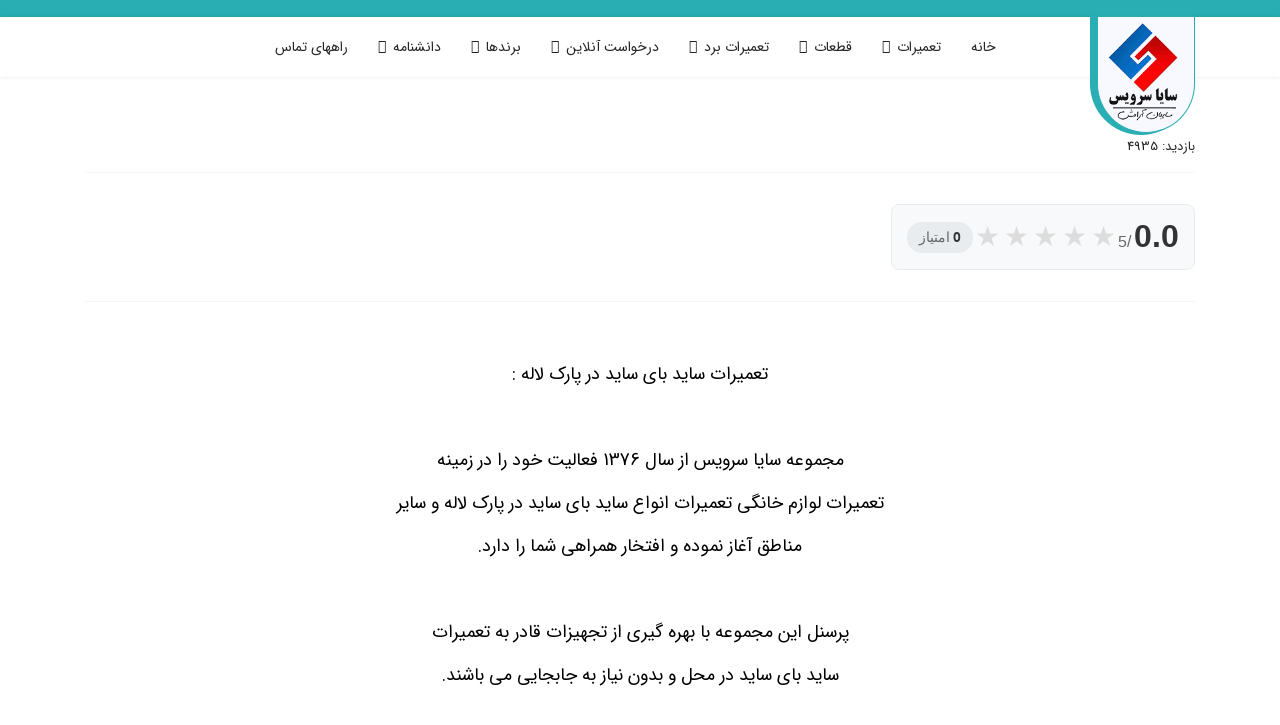

--- FILE ---
content_type: text/html; charset=utf-8
request_url: https://www.sayatec.com/side-by-side-repair-park-laleh
body_size: 12579
content:
<!doctype html>
<html lang="fa-ir" dir="rtl">
    <head>
	<meta charset="utf-8">
	        <meta name="viewport" content="width=device-width, initial-scale=1, shrink-to-fit=no">
	        <base href="https://www.sayatec.com/side-by-side-repair-park-laleh" />
	<meta http-equiv="content-type" content="text/html; charset=utf-8" />
	<meta name="author" content="مدیر سایت" />
	<title>تعمیر ساید بای ساید پارک لاله PARK LALEH تاسیس 1376</title>
	<link type="text/css" rel="stylesheet" href="/cache/plg_system_rsseo/b3460d5dbd4c0142c13c2889c3ec08fd.css" />
	<link type="text/css" rel="stylesheet" href="/cache/plg_system_rsseo/9c568848c89bea39d46f63534e869898.css" />
	<link type="text/css" rel="stylesheet" href="/cache/plg_system_rsseo/8e58df69d49637846ede602d7474289b.css" />
	<link href="/component/jcomments/feed/com_content/6102" rel="alternate" type="application/rss+xml" title="خدمات تعمیر ساید پارک لاله تاسیس 1376" />
	<link href="/images/favicon001.png" rel="shortcut icon" type="image/vnd.microsoft.icon" />
	<link href="https://www.sayatec.com/side-by-side-repair-park-laleh" rel="canonical" />
	<style type="text/css">
	body{text-rendering:auto;-webkit-font-smoothing:antialiased;-moz-osx-font-smoothing:grayscale}body{margin:0;font-family:iransans,-apple-system,BlinkMacSystemFont,"Segoe UI",Roboto,"Helvetica Neue",Arial,sans-serif,"Apple Color Emoji","Segoe UI Emoji","Segoe UI Symbol"}#sp-header .logo{height:116px;background-color:#f8f8ff;padding:0 14px 6px 9px;border-top:0 #29aeb3 solid;border-right:1px #29aeb3 solid;border-bottom:1px #29aeb3 solid;border-left:1px #29aeb3 solid;border-radius:0 0 1000px 1000px;box-shadow:#29aeb3 -5px 0 0 2px;margin-top:0}.sp-contact-info{float:left}ul.social-icons>li{margin:5px 9px}@media only screen and (max-width:600px){#sp-top1{text-align:center}.sp-contact-info{text-align:center}}.sp-page-title{background:#166d7052}.breadcrumb-item+.breadcrumb-item::before{padding-left:.2rem;padding-right:.2rem}.breadcrumb-item+.breadcrumb-item{padding-left:initial}select:not(.form-control){font-size:.8rem}div.jmapcolumn{float:right}#sp-main-body{padding:50px 0}#sp-left .sp-module,#sp-right .sp-module{margin-top:50px;border:1px solid #f3f3f3;padding:0 30px 30px 30px;border-radius:3px}.article-list .tags{display:none}.article-list .article-header{min-height:70px}.article-list .article-info{min-height:40px}div#nextend-accordion-menu-104 .nextend-productnum{float:left;left:0;position:absolute}.grecaptcha-badge{left:-286px !important}.form-check-input{margin-right:-1.25rem;margin-left:initial}.form-check{padding-right:1.25rem;padding-left:initial}img{display:initial}table{width:100% !important}.n2-ss-slider .n2-ow,.n2-ss-slider .n2-ow:before,.n2-ss-slider .n2-ow:after,.n2-ss-slider .n2-ow-all *,.n2-ss-slider .n2-ow-all :before,.n2-ss-slider .n2-ow-all :after{font-family:inherit !important}@media only screen and (min-width:600px){.home-brand img{max-width:60%}}.three-circle img{width:145px}@media only screen and (max-width:600px){.contact-all-page img{height:50px;width:100px}}.fa-phone:before{content:""}.fa.fa-mobile-phone:before,.fa.fa-mobile:before{content:""}.fa.fa-clock-o:before{display:none}
	.logo-image {height:100px;}.logo-image-phone {height:100px;}
	#sp-top-bar{ background-color:#29aeb3;color:#ffffff; }
	#sp-top-bar a{color:#ffffff;}
	#sp-top-bar a:hover{color:#d8ff00;}.logo-image {height:100px;}.logo-image-phone {height:100px;}#sp-top-bar{ background-color:#29aeb3;color:#ffffff; }#sp-top-bar a{color:#ffffff;}#sp-top-bar a:hover{color:#d8ff00;}
	</style>
	<script type="application/json" class="joomla-script-options new">{"csrf.token":"f9f5076448c6edace6b440410a97adb6","system.paths":{"root":"","base":""}}</script>
	<script src="/components/com_jcomments/js/jcomments-v2.3.js?v=12" type="text/javascript"></script>
	<script src="/components/com_jcomments/libraries/joomlatune/ajax.js?v=4" type="text/javascript"></script>
	<script src="/media/jui/js/jquery.min.js?d00ff250f6a4b2617899ea2f1c2ac614" type="text/javascript"></script>
	<script src="/media/jui/js/jquery-noconflict.js?d00ff250f6a4b2617899ea2f1c2ac614" type="text/javascript"></script>
	<script src="/media/system/js/caption.js?d00ff250f6a4b2617899ea2f1c2ac614" type="text/javascript"></script>
	<script src="/templates/shaper_helixultimate/js/popper.min.js" type="text/javascript"></script>
	<script src="/templates/shaper_helixultimate/js/bootstrap.min.js" type="text/javascript"></script>
	<script src="/templates/shaper_helixultimate/js/main.js" type="text/javascript"></script>
	<script src="/media/system/js/core.js?d00ff250f6a4b2617899ea2f1c2ac614" type="text/javascript"></script>
	<script type="text/javascript">
	jQuery(window).on('load',  function() {
	new JCaption('img.caption');
	});;(function ($) {
	$.ajaxSetup({
	headers: {
	'X-CSRF-Token': Joomla.getOptions('csrf.token')
	}
	});
	})(jQuery);template="shaper_helixultimate";document.addEventListener('DOMContentLoaded', function() {
	    try {
	        const allImages = document.querySelectorAll('img[src*="/images/"]');
	        let lcpCandidate = null;
	        let largestSize = 0;
	        allImages.forEach(img => {
	            if (!img.hasAttribute('width') || !img.hasAttribute('height')) {
	                if (img.naturalWidth > 0 && img.naturalHeight > 0) {
	                    img.setAttribute('width', img.naturalWidth);
	                    img.setAttribute('height', img.naturalHeight);
	                }
	            }
	            if (isInViewport(img) && isLCPCandidate(img)) {
	                const size = img.naturalWidth * img.naturalHeight;
	                if (size > largestSize) {
	                    largestSize = size;
	                    lcpCandidate = img;
	                }
	            }
	        });
	        if (lcpCandidate && largestSize > 100000) {
	            lcpCandidate.setAttribute('fetchpriority', 'high');
	            lcpCandidate.loading = 'eager';
	            const preloadLink = document.createElement('link');
	            preloadLink.rel = 'preload';
	            preloadLink.as = 'image';
	            preloadLink.href = lcpCandidate.src;
	            preloadLink.setAttribute('fetchpriority', 'high');
	            document.head.appendChild(preloadLink);
	        }
	    } catch(e) {
	        console.log('LCP optimization:', e);
	    }
	});
	function isInViewport(element) {
	    const rect = element.getBoundingClientRect();
	    return rect.top < window.innerHeight && rect.bottom > 0;
	}
	function isLCPCandidate(img) {
	    const excluded = ['icon', 'logo', 'thumbnail', 'small', 'avatar'];
	    const src = img.src.toLowerCase();
	    return !excluded.some(keyword => src.includes(keyword)) && img.naturalWidth >= 300;
	}
	</script>
	<meta property="og:type" content="article" />
	<meta property="og:url" content="https://www.sayatec.com/side-by-side-repair-park-laleh" />
	<meta property="og:title" content="خدمات تعمیر ساید پارک لاله تاسیس 1376" />
	<meta property="og:description" content=" 
	تعمیرات ساید بای ساید در پارک لاله :
	 
	مجموعه سایا سرویس از سال 1376 فعالیت خود را در زمینه
	تعمیرات لوازم خانگی تعمیرات انواع ساید بای ساید در..." />
	<meta property="og:site_name" content="سایا سرویس" />
	<meta name="twitter:description" content=" 
	تعمیرات ساید بای ساید در پارک لاله :
	 
	مجموعه سایا سرویس از سال 1376 فعالیت خود را در زمینه
	تعمیرات لوازم خانگی تعمیرات انواع ساید بای ساید در..." />
	<meta name="twitter:card" content="summary_large_image" />
	        <style>
	            @font-face {
	                font-family: 'IRANSansWeb';
	                src: url('/fonts/woff2/IRANSansWeb(FaNum).woff2') format('woff2');
	                font-weight: 400;
	                font-display: swap;
	            }
	            @font-face {
	                font-family: 'IRANSansWeb';
	                src: url('/fonts/woff2/IRANSansWeb(FaNum)_Bold.woff2') format('woff2');
	                font-weight: 700;
	                font-display: swap;
	            }
	            body { 
	                font-family: 'IRANSansWeb', Tahoma, sans-serif;
	                margin: 0;
	                padding: 0;
	                direction: rtl;
	                text-align: right;
	                width: 100%;
	                max-width: 100vw;
	                overflow-x: hidden;
	            }
	            .container { 
	                width: 100%;
	                box-sizing: border-box;
	            }
	            @media (min-width: 992px) {
	                .sp-megamenu-parent {
	                    display: flex !important;
	                    flex-wrap: nowrap !important;
	                    white-space: nowrap !important;
	                }
	            }
	            .rating-display,
	            .fixed-rating {
	                display: flex;
	                flex-wrap: wrap;
	                align-items: center;
	                gap: 10px;
	            }
	            .rating-stars {
	                display: inline-flex;
	                direction: ltr;
	            }
	        </style>
	        <link rel="preload" href="/templates/shaper_helixultimate/custom-css-all/fonts.css" as="style" onload="this.onload=null;this.rel='stylesheet'">
	        <link rel="preload" href="/templates/shaper_helixultimate/css/stars-fix.css" as="style" media="print" onload="this.media='all'; this.onload=null;">
	                    <link rel="preload" href="/templates/shaper_helixultimate/custom-css-all/rating-system.css" as="style" media="print" onload="this.media='all'; this.onload=null;">
	        <noscript>
	                    </noscript>
	        <script>
	        document.addEventListener('DOMContentLoaded', function() {
	            var m = window.innerWidth < 768;
	            if (m) {
	                document.querySelectorAll('[data-show="desktop"], .desktop-only').forEach(function(e) {
	                    e.style.display = 'none';
	                });
	                document.querySelectorAll('[data-show="mobile"], .mobile-only').forEach(function(e) {
	                    e.style.display = 'block';
	                });
	            } else {
	                document.querySelectorAll('[data-show="mobile"], .mobile-only').forEach(function(e) {
	                    e.style.display = 'none';
	                });
	                document.querySelectorAll('[data-show="desktop"], .desktop-only').forEach(function(e) {
	                    e.style.display = 'block';
	                });
	            }
	        });
	        window.addEventListener('resize', function() {
	            var m = window.innerWidth < 768;
	            if (m) {
	                document.querySelectorAll('[data-show="desktop"], .desktop-only').forEach(function(e) {
	                    e.style.display = 'none';
	                });
	                document.querySelectorAll('[data-show="mobile"], .mobile-only').forEach(function(e) {
	                    e.style.display = 'block';
	                });
	            } else {
	                document.querySelectorAll('[data-show="mobile"], .mobile-only').forEach(function(e) {
	                    e.style.display = 'none';
	                });
	                document.querySelectorAll('[data-show="desktop"], .desktop-only').forEach(function(e) {
	                    e.style.display = 'block';
	                });
	            }
	        });
	        </script>
</head>
    <body class="site helix-ultimate com-content view-article layout-default task-none itemid-4214 fa-ir rtl sticky-header layout-fluid offcanvas-init offcanvs-position-right">
    <div class="body-wrapper">
        <div class="body-innerwrapper">
                        <section id="sp-top-bar"><div class="container"><div class="container-inner"><div class="row"><div id="sp-top1" class="col-lg-6 d-none d-sm-none d-md-none d-lg-none d-xl-none"><div class="sp-column "></div></div><div id="sp-top2" class="col-lg-6 "><div class="sp-column "></div></div></div></div></div></section><header id="sp-header"><div class="container"><div class="container-inner"><div class="row"><div id="sp-logo" class="col-4 col-lg-2 "><div class="sp-column "><div class="logo"><a href="/"><img class="logo-image" src="/images/logo.png" alt="سایا سرویس"></a></div></div></div><div id="sp-menu" class="col-8 col-lg-8 "><div class="sp-column "><nav class="sp-megamenu-wrapper" role="navigation"><a id="offcanvas-toggler" aria-label="منو و ناوبری" class="offcanvas-toggler-right d-block d-lg-none" href="#"><i class="fa fa-bars" aria-hidden="true" title="منو و ناوبری"></i></a><ul class="sp-megamenu-parent menu-animation-none d-none d-lg-block"><li class="sp-menu-item"><a  href="/" >خانه</a></li><li class="sp-menu-item sp-has-child"><a  href="#" >تعمیرات</a><div class="sp-dropdown sp-dropdown-main sp-dropdown-mega sp-menu-right" style="width: 400px;"><div class="sp-dropdown-inner"><div class="row"><div class="col-sm-6"><ul class="sp-mega-group"><li class="item-1546 menu_item item-header"><a  href="/repair-appliance/side-by-side-repair" >تعمیر ساید</a></li><li class="item-1547 menu_item item-header"><a  href="/repair-appliance/refrigerator-freezer-repair" >تعمیر یخچال فریزر</a></li><li class="item-1548 menu_item item-header"><a  href="/repair-appliance/water-cooler-repair" >تعمیر آبسردکن</a></li><li class="item-5577 menu_item item-header"><a  href="/repair-appliance/showcase-repair" >تعمیر ویترینی</a></li></ul></div><div class="col-sm-6"><ul class="sp-mega-group"><li class="item-1549 menu_item item-header"><a  href="/repair-appliance/air-conditioner-repair" >تعمیر کولر گازی</a></li><li class="item-1550 menu_item item-header"><a  href="/repair-appliance/washing-machine-repair" >تعمیر لباسشویی</a></li><li class="item-1551 menu_item item-header"><a  href="/repair-appliance/dishwasher-repair" >تعمیر ظرفشویی</a></li></ul></div></div></div></div></li><li class="sp-menu-item sp-has-child"><a  href="#" >قطعات</a><div class="sp-dropdown sp-dropdown-main sp-dropdown-mega sp-menu-right" style="width: 400px;"><div class="sp-dropdown-inner"><div class="row"><div class="col-sm-12"><ul class="sp-mega-group"><li class="item-1555 menu_item item-header"><a  href="/part/side-by-side-part" >قطعات یخچال فریزر و ساید</a></li><li class="item-1556 menu_item item-header"><a  href="/part/dishwasher-part" >قطعات ظرفشویی</a></li><li class="item-1557 menu_item item-header"><a  href="/part/washing-machine-part" >قطعات لباسشویی</a></li><li class="item-1558 menu_item item-header"><a  href="/part/air-conditioner-part" >قطعات کولر گازی اسپلیت</a></li></ul></div></div></div></div></li><li class="sp-menu-item sp-has-child"><a  href="#" >تعمیرات برد</a><div class="sp-dropdown sp-dropdown-main sp-dropdown-mega sp-menu-right" style="width: 180px;"><div class="sp-dropdown-inner"><div class="row"><div class="col-sm-12"><ul class="sp-mega-group"><li class="item-1559 menu_item item-header"><a  href="/pcb-repair/washing-machine-pcb-repair" >تعمیر برد لباسشویی</a></li></ul></div></div></div></div></li><li class="sp-menu-item sp-has-child"><a  href="#" >درخواست آنلاین</a><div class="sp-dropdown sp-dropdown-main sp-menu-right" style="width: 240px;"><div class="sp-dropdown-inner"><ul class="sp-dropdown-items"><li class="sp-menu-item"><a  href="/recruitment/internet-forms" >درخواست آنلاین تعمیرات</a></li></ul></div></div></li><li class="sp-menu-item sp-has-child"><a  href="#" >برندها</a><div class="sp-dropdown sp-dropdown-main sp-menu-right" style="width: 240px;"><div class="sp-dropdown-inner"><ul class="sp-dropdown-items"><li class="sp-menu-item"><a  href="/brands/iranian-home-appliances" >تولید داخل ایرانی</a></li><li class="sp-menu-item"><a  href="/brands/european-home-appliances" >اروپایی</a></li><li class="sp-menu-item"><a  href="/brands/american-home-appliances" >امریکایی</a></li><li class="sp-menu-item"><a  href="/brands/asian-home-appliances" >آسیایی</a></li></ul></div></div></li><li class="sp-menu-item sp-has-child"><a  href="#" >دانشنامه</a><div class="sp-dropdown sp-dropdown-main sp-dropdown-mega sp-menu-right" style="width: 400px;"><div class="sp-dropdown-inner"><div class="row"><div class="col-sm-12"><ul class="sp-mega-group"><li class="item-1560 menu_item item-header"><a  href="/encyclopedia/about-refrigerator-freezer" >درباره یخچال فریزر</a></li><li class="item-1561 menu_item item-header"><a  href="/encyclopedia/about-side-by-side" >درباره ساید</a></li><li class="item-1562 menu_item item-header"><a  href="/encyclopedia/about-air-conditioner" >درباره کولر گازی</a></li><li class="item-1563 menu_item item-header"><a  href="/encyclopedia/about-dishwasher" >درباره ظرفشویی</a></li><li class="item-1564 menu_item item-header"><a  href="/encyclopedia/about-washing-machine" >درباره لباسشویی</a></li><li class="item-1565 menu_item item-header"><a  href="/encyclopedia/error-list" >لیست ارورها</a></li><li class="item-1638 menu_item item-header"><a  href="/encyclopedia/query" >پرسش و پاسخ</a></li></ul></div></div></div></div></li><li class="sp-menu-item"><a  href="/contact-us" >راههای تماس</a></li></ul></nav></div></div><div id="sp-top1" class="col-lg-2 "><div class="sp-column "></div></div></div></div></div></header><section id="sp-section-3"><div class="row"><div id="sp-title" class="col-lg-12 "><div class="sp-column "></div></div></div></section><section id="sp-main-body"><div class="container"><div class="container-inner"><div class="row"><main id="sp-component" class="col-lg-12 " role="main"><div class="sp-column "><div id="system-message-container">
	</div>
<div class="article-details ">
	<meta itemprop="inLanguage" content="fa-IR">
		<div class="article-can-edit d-flex flex-wrap justify-content-between">
				</div>
			<div class="article-info">
					<span class="hits">
	<span class="fa fa-eye-o" aria-hidden="true"></span>
	<meta itemprop="interactionCount" content="UserPageVisits:4935">
	بازدید: 4935</span>
			</div>
			<div class="article-ratings-social-share d-flex justify-content-end">
			<div class="mr-auto align-self-center">
														<!-- سیستم قدیم جوملا (مخفی برای حفظ داده‌ها) -->
					<div style="display:none !important;">
						<div class="article-ratings" data-id="6102">
	<span class="ratings-label">امتیازها</span>
	<div class="rating-symbol">
		<span class="rating-star" data-number="5"></span><span class="rating-star" data-number="4"></span><span class="rating-star" data-number="3"></span><span class="rating-star" data-number="2"></span><span class="rating-star" data-number="1"></span>	</div>
	<span class="fa fa-spinner fa-spin" style="display: none;"></span>
	<span class="ratings-count">(0)</span>
</div>
					</div>
					<!-- سیستم جدید (داده‌ها برای JS) -->
					<div class="article-ratings" data-id="6102">
						<div class="article-ratings" data-id="6102">
	<span class="ratings-label">امتیازها</span>
	<div class="rating-symbol">
		<span class="rating-star" data-number="5"></span><span class="rating-star" data-number="4"></span><span class="rating-star" data-number="3"></span><span class="rating-star" data-number="2"></span><span class="rating-star" data-number="1"></span>	</div>
	<span class="fa fa-spinner fa-spin" style="display: none;"></span>
	<span class="ratings-count">(0)</span>
</div>
					</div>
							</div>
			<div>
							</div>
		</div>
	<div itemprop="articleBody">
		<p><span style="font-size: large;"> </span></p>
<p style="text-align: center;"><span style="color: #000000; font-size: large;">تعمیرات ساید بای ساید در پارک لاله :</span></p>
<p style="text-align: center;"><span style="color: #000000; font-size: large;"> </span></p>
<p style="text-align: center;"><span style="color: #000000; font-size: large;">مجموعه سایا سرویس از سال 1376 فعالیت خود را در زمینه</span></p>
<p style="text-align: center;"><span style="color: #000000; font-size: large;">تعمیرات لوازم خانگی تعمیرات انواع ساید بای ساید در پارک لاله و سایر</span></p>
<p style="text-align: center;"><span style="color: #000000; font-size: large;">مناطق آغاز نموده و افتخار همراهی شما را دارد.</span></p>
<p style="text-align: center;"><span style="color: #000000; font-size: large;"> </span></p>
<p style="text-align: center;"><span style="color: #000000; font-size: large;">پرسنل این مجموعه با بهره گیری از تجهیزات قادر به تعمیرات</span></p>
<p style="text-align: center;"><span style="color: #000000; font-size: large;">ساید بای ساید در محل و بدون نیاز به جابجایی می باشند.</span></p>
<p style="text-align: center;"><span style="color: #000000; font-size: large;"> </span></p>
<p style="text-align: center;"><span style="color: #000000; font-size: large;">اگر ساید شما دچار ایراد شده و در پارک لاله و مناطق تحت پوشش</span></p>
<p style="text-align: center;"><span style="color: #000000; font-size: large;">سرویس هستید تنها کافیست از طریق یکی از راههای ارتباطی</span></p>
<p style="text-align: center;"><span style="color: #000000; font-size: large;">درخواست تعمیرات را اعلام نمایید:</span></p>
<p style="text-align: center;"><span style="font-size: large;"> </span></p>
<p style="text-align: center;"><span style="color: #000000; font-size: xx-large;">تماس تلفنی – ارسال پیامک – درخواست اینترنتی</span></p>
<p style="text-align: center;"><span style="color: #000000; font-size: x-large;"> </span></p>
<p style="text-align: center;"><span style="color: #000000; font-size: large;">پس از اعلام خرابی دستگاه از سوی شما درخواست ثبت</span></p>
<p style="text-align: center;"><span style="color: #000000; font-size: large;">و در کوتاهترین زمان ممکن با شما جهت هماهنگی</span></p>
<p style="text-align: center;"><span style="color: #000000; font-size: large;">ساعت مراجعه توسط تکنسین مربوطه تماس حاصل میگردد</span></p>
<p style="text-align: center;"> </p>
<p style="text-align: center;"> </p>
<p><strong>ایرادهای احتمالی یخچال - فریزر - ساید بای ساید :</strong></p>
<p style="text-align: center;">  </p>
<p style="text-align: center;"> </p>
<p><strong>1- کمپرسور یخچال - فریزر کار می کند ولی سرما ندارد. </strong></p>
<p style="text-align: center;"> </p>
<p><img title="نمایندگی سرویس و تعمیر ساید بای ساید پارک لاله تهران  - سایا سرویس" src="/images/saya%20service%20f1.jpg" alt="نمایندگی سرویس و تعمیر ساید بای ساید پارک لاله تهران  - سایا سرویس" width="927" border="0" /></p>
<p style="text-align: center;"> </p>
<p><strong>2- یخچال فریزر قسمت یخچال و یا فریزر سرمای کافی ندارد.</strong></p>
<p style="text-align: center;"> </p>
<p><strong><img title="نمایندگی سرویس و تعمیر ساید بای ساید پارک لاله تهران  - سایا سرویس" src="/images/saya%20service%20f2.jpg" alt="نمایندگی سرویس و تعمیر ساید بای ساید پارک لاله تهران  - سایا سرویس" width="927" border="0" /></strong></p>
<p style="text-align: center;"> </p>
<p><strong>3- مواد غذایی در یخچال - فریزر فاسد می شوند.</strong></p>
<p style="text-align: center;"> </p>
<p><strong><img title="نمایندگی سرویس و تعمیر ساید بای ساید پارک لاله تهران  - سایا سرویس" src="/images/saya%20service%20f3.jpg" alt="نمایندگی سرویس و تعمیر ساید بای ساید پارک لاله تهران  - سایا سرویس" width="927" border="0" /></strong></p>
<p style="text-align: center;"> </p>
<p><strong>4- مواد غذایی مخصوصا میوه جات در یخچال منجمد می شوند.</strong></p>
<p style="text-align: center;"> </p>
<p><strong><img title="نمایندگی سرویس و تعمیر ساید بای ساید پارک لاله تهران  - سایا سرویس" src="/images/saya%20service%20f4.jpg" alt="نمایندگی سرویس و تعمیر ساید بای ساید پارک لاله تهران  - سایا سرویس" width="927" border="0" /></strong></p>
<p style="text-align: center;"> </p>
<p><strong>5- گاهی اوقات از زیر یخچال آب سرازیر می شود.</strong></p>
<p style="text-align: center;"> </p>
<p><strong><img title="نمایندگی سرویس و تعمیر ساید بای ساید پارک لاله تهران  - سایا سرویس" src="/images/saya%20service%20f5.jpg" alt="نمایندگی سرویس و تعمیر ساید بای ساید پارک لاله تهران  - سایا سرویس" width="927" border="0" /></strong></p>
<p style="text-align: center;"> </p>
<p><strong>6- یخچال - فریزر دائم کار می کند و انرژی زیادی مصرف می کند.</strong></p>
<p style="text-align: center;"> </p>
<p style="text-align: center;"><strong><img title="نمایندگی سرویس و تعمیر ساید بای ساید پارک لاله تهران  - سایا سرویس" src="/images/saya%20service%20f6.jpg" alt="نمایندگی سرویس و تعمیر ساید بای ساید پارک لاله تهران  - سایا سرویس" width="927" border="0" /></strong></p>
<p style="text-align: center;"> </p>
<p><strong>7- یخچال - فریزر هنگام کار کردن صدای ناهنجاری می دهد.</strong></p>
<p style="text-align: center;"> </p>
<p><strong><img title="نمایندگی سرویس و تعمیر ساید بای ساید پارک لاله تهران  - سایا سرویس" src="/images/saya%20service%20f7.jpg" alt="نمایندگی سرویس و تعمیر ساید بای ساید پارک لاله تهران  - سایا سرویس" width="927" border="0" /></strong></p>
<p style="text-align: center;"> </p>
<p><strong>8- نمایشگر یخچال - فریزر کد خطا (ERROR) نشان می دهد.</strong></p>
<p style="text-align: center;"> </p>
<p><strong><img title="نمایندگی سرویس و تعمیر ساید بای ساید پارک لاله تهران  - سایا سرویس" src="/images/saya%20service%20f8.jpg" alt="نمایندگی سرویس و تعمیر ساید بای ساید پارک لاله تهران  - سایا سرویس" width="927" border="0" /></strong></p>
<p style="text-align: center;"> </p>
<p><strong>9</strong><strong>- یخچال - فریزر بیش از حد برفک می زند.</strong></p>
<p style="text-align: center;"> </p>
<p><strong><img title="نمایندگی سرویس و تعمیر ساید بای ساید پارک لاله تهران  - سایا سرویس" src="/images/saya%20service%20f9.jpg" alt="نمایندگی سرویس و تعمیر ساید بای ساید پارک لاله تهران  - سایا سرویس" width="927" border="0" /></strong></p>
<p style="text-align: center;"> </p>
<p><strong>10- داخل یخچال - فریزر آب جمع می شود.</strong></p>
<p style="text-align: center;"> </p>
<p><strong><img title="نمایندگی سرویس و تعمیر ساید بای ساید پارک لاله تهران  - سایا سرویس" src="/images/saya%20service%20f10.jpg" alt="نمایندگی سرویس و تعمیر ساید بای ساید پارک لاله تهران  - سایا سرویس" width="927" border="0" /></strong></p>
<p style="text-align: center;"> </p>
<p><strong>11- یخچال - فریزر کاملا از کار افتاده و روشن نمی شود.</strong></p>
<p style="text-align: center;"> </p>
<p><strong><img title="نمایندگی سرویس و تعمیر ساید بای ساید پارک لاله تهران  - سایا سرویس" src="/images/saya%20service%20f11.jpg" alt="نمایندگی سرویس و تعمیر ساید بای ساید پارک لاله تهران  - سایا سرویس" width="927" border="0" /></strong></p>
<p style="text-align: center;"> </p>
<p><strong>12- آب خروجی یخچال فشار ندارد و یا قطع شده.</strong></p>
<p style="text-align: center;"> </p>
<p><strong><img title="نمایندگی سرویس و تعمیر ساید بای ساید پارک لاله تهران  - سایا سرویس" src="/images/saya%20service%20f12.jpg" alt="نمایندگی سرویس و تعمیر ساید بای ساید پارک لاله تهران  - سایا سرویس" width="927" border="0" /></strong></p>
<p style="text-align: center;"> </p>
<p><strong>13- آب خروجی از یخچال سرد نیست.</strong></p>
<p style="text-align: center;"> </p>
<p><strong><img title="نمایندگی سرویس و تعمیر ساید بای ساید پارک لاله تهران  - سایا سرویس" src="/images/saya%20service%20f13.jpg" alt="نمایندگی سرویس و تعمیر ساید بای ساید پارک لاله تهران  - سایا سرویس" width="927" border="0" /></strong></p>
<p style="text-align: center;"> </p>
<p><strong>14- یخساز ساید بای ساید یخ تولید نمی کند.</strong></p>
<p style="text-align: center;"> </p>
<p><strong><img title="نمایندگی سرویس و تعمیر ساید بای ساید پارک لاله تهران  - سایا سرویس" src="/images/saya%20service%20f14.jpg" alt="نمایندگی سرویس و تعمیر ساید بای ساید پارک لاله تهران  - سایا سرویس" width="927" border="0" /></strong></p>
<p style="text-align: center;"> </p>
<p><strong>15- قالبهای یخ در محفظه یخساز ساید بای ساید به هم می چسبند.</strong></p>
<p style="text-align: center;"> </p>
<p><strong><img title="نمایندگی سرویس و تعمیر ساید بای ساید پارک لاله تهران  - سایا سرویس" src="/images/saya%20service%20f15.jpg" alt="نمایندگی سرویس و تعمیر ساید بای ساید پارک لاله تهران  - سایا سرویس" width="927" border="0" /></strong></p>
<p style="text-align: center;"> </p>
<p><strong>16- آب یا یخ خروجی از یخچال طعم نامطبوع دارد.</strong></p>
<p style="text-align: center;"> </p>
<p><strong><img title="نمایندگی سرویس و تعمیر ساید بای ساید پارک لاله تهران  - سایا سرویس" src="/images/saya%20service%20f16.jpg" alt="نمایندگی سرویس و تعمیر ساید بای ساید پارک لاله تهران  - سایا سرویس" width="927" border="0" /></strong></p>
<p style="text-align: center;"> </p>
<p><strong>17- بدنه یخچال - فریزر برق دارد.</strong></p>
<p style="text-align: center;"> </p>
<p><strong><img title="نمایندگی سرویس و تعمیر ساید بای ساید پارک لاله تهران  - سایا سرویس" src="/images/saya%20service%20f17.jpg" alt="نمایندگی سرویس و تعمیر ساید بای ساید پارک لاله تهران  - سایا سرویس" width="927" border="0" /></strong></p>
<p style="text-align: center;"> </p>
<p><strong>18- داخل یخچال - فریزر بوی بدی می دهد.</strong></p>
<p style="text-align: center;"> </p>
<p><strong><img title="نمایندگی سرویس و تعمیر ساید بای ساید پارک لاله تهران  - سایا سرویس" src="/images/saya%20service%20f18.jpg" alt="نمایندگی سرویس و تعمیر ساید بای ساید پارک لاله تهران  - سایا سرویس" width="927" border="0" /></strong></p>
<p style="text-align: center;"><span style="color: #000000;"><strong> </strong></span></p>
<p style="text-align: center;"> </p>
<p style="text-align: center;"><span style="color: #000000;"><strong> </strong></span></p>
<p style="text-align: center;"><span style="color: #000000;"><strong> </strong></span></p>
<p> </p>
<p> </p>
<p> </p>
<p> </p>
<p> </p>
<table style="height: 370px; width: 912px;" border="1.5" align="center">
<tbody>
<tr>
<td style="text-align: center;">
<p><strong>تعمیر ساید بای ساید <span style="color: #ff0000;">بوش</span> پارک لاله<br /></strong></p>
<p><strong>Side By Side <span style="color: #ff0000;">Bosch</span> Repair</strong></p>
</td>
<td style="text-align: center;">
<p><strong>تعمیر ساید بای ساید <span style="color: #ff0000;">دوو</span> پارک لاله</strong></p>
<p><strong><strong>Side By Side <span style="color: #ff0000;">Daewoo</span> Repair</strong></strong></p>
</td>
<td style="text-align: center;">
<p><strong>تعمیر ساید بای ساید <span style="color: #ff0000;">جنرال</span> <span style="color: #ff0000;">الکتریک</span> پارک لاله</strong></p>
<p><strong><strong>Side By Side <span style="color: #ff0000;">GE</span> Repair</strong></strong></p>
</td>
</tr>
<tr>
<td style="text-align: center;">
<p><strong>تعمیر ساید بای ساید <span style="color: #ff0000;">هیتاچی</span> پارک لاله</strong></p>
<p><strong><strong>Side By Side <span style="color: #ff0000;">Hitachi</span> Repair</strong></strong></p>
</td>
<td style="text-align: center;">
<p><strong>تعمیر ساید بای ساید <span style="color: #ff0000;">کنوود</span> پارک لاله</strong></p>
<p><strong><strong>Side By Side <span style="color: #ff0000;">Kenwood</span> Repair</strong></strong></p>
</td>
<td style="text-align: center;">
<p><strong>تعمیر ساید بای ساید <span style="color: #ff0000;">ال جی</span> پارک لاله<span style="color: #ff0000;"><br /></span></strong></p>
<p><strong><strong>Side By Side <span style="color: #ff0000;">LG</span> Repair</strong></strong></p>
</td>
</tr>
<tr>
<td style="text-align: center;">
<p><strong>تعمیر ساید بای ساید <span style="color: #ff0000;">ویرپول</span> پارک لاله</strong></p>
<p><strong><strong>Side By Side <span style="color: #ff0000;">Whirlpool</span> Repair</strong></strong></p>
</td>
<td style="text-align: center;">
<p><strong>تعمیر ساید بای ساید <span style="color: #ff0000;">حایر</span> پارک لاله</strong></p>
<p><strong><strong>Side By Side <span style="color: #ff0000;">Haier</span> Repair</strong></strong></p>
</td>
<td style="text-align: center;">
<p><strong><strong>تعمیر ساید بای ساید <span style="color: #ff0000;">سامسونگ</span> پارک لاله</strong><br /></strong></p>
<p><strong><strong><strong>Side By Side <span style="color: #ff0000;">Samsung</span> Repair</strong></strong></strong></p>
</td>
</tr>
<tr>
<td style="text-align: center;">
<p><strong>تعمیر ساید بای ساید <span style="color: #ff0000;">اسنوا</span> پارک لاله</strong></p>
<p><strong><strong>Side By Side <span style="color: #ff0000;">Snowa</span> Repair</strong></strong></p>
</td>
<td style="text-align: center;">
<p><strong>تعمیر ساید بای ساید <span style="color: #ff0000;">وستینگهاوس</span> پارک لاله</strong></p>
<p><strong><strong>Side By Side <span style="color: #ff0000;">Westinghouse</span> Repair</strong></strong></p>
</td>
<td style="text-align: center;">
<p><strong><strong>تعمیر ساید بای ساید <span style="color: #ff0000;">آدمیرال</span> پارک لاله</strong><br /></strong></p>
<p><strong><strong><strong>Side By Side <span style="color: #ff0000;">Admiral</span> Repair</strong></strong></strong></p>
</td>
</tr>
<tr>
<td style="text-align: center;">
<p><strong>تعمیر ساید بای ساید <span style="color: #ff0000;">توشیبا</span> پارک لاله</strong></p>
<p><strong><strong>Side By Side <span style="color: #ff0000;">Toshiba</span> Repair</strong></strong></p>
</td>
<td style="text-align: center;"><strong> </strong></td>
<td style="text-align: center;"><strong> </strong></td>
</tr>
</tbody>
</table>
<p> </p>
<p>  <span style="text-align: center;"> </span></p>
<p style="text-align: center;"> </p>
<p style="text-align: center;"><span style="color: #000080;"><strong><span style="font-size: small;">برای ارسال لوازم و قطعات یخچال و ساید بای ساید به تمامی شهرها و استانهای ایران </span></strong></span></p>
<p style="text-align: center;"><span style="color: #000080;"><strong><span style="font-size: small;">از منوی بالای صفحه ارسال قطعات به شهرستانها را انتخاب نمایید</span></strong></span><br /><span style="font-size: x-small; color: #000000;"> استان پارک لاله شرقی - شهر تبریز / استان پارک لاله غربی - شهر ارومیه / استان اردبیل - شهر اردبیل / استان اصفهان - شهر اصفهان </span><br /><span style="font-size: x-small; color: #000000;">استان ایلام - شهر ایلام / استان بوشهر - شهر بوشهر / استان تهران - شهر تهران / استان چهارمحال و بختیاری - شهر شهرکرد </span><br /><span style="font-size: x-small; color: #000000;">استان خراسان جنوبی - شهر بیرجند / استان خراسان رضوی - شهر مشهد / استان خراسان شمالی - شهر بجنورد / استان خوزستان - شهر اهواز </span><br /><span style="font-size: x-small; color: #000000;">استان زنجان - شهر زنجان / استان سمنان - شهر سمنان / استان سیستان و بلوچستان - شهر زاهدان / استان فارس - شهر شیراز </span><br /><span style="font-size: x-small; color: #000000;">استان قزوین - شهر قزوین / استان قم - شهر قم /  استان کردستان - شهر سنندج / استان کرمان - شهر کرمان / استان کرمانشاه - شهر کرمانشاه </span><br /><span style="font-size: x-small; color: #000000;">استان کهگیلویه و بویراحمد - شهر یاسوج / استان گلستان - شهر گرگان / استان گیلان - شهر رشت / استان لرستان - شهر خرم آباد </span><br /><span style="font-size: x-small; color: #000000;">استان مازندران - شهر ساری / استان مرکزی - شهر اراک / استان هرمزگان - شهر بندرعباس / استان همدان - شهر همدان / استان یزد - شهر یزد </span></p>
<p> </p>
<p> </p>
<p> </p>
<p>  برچسب ها : نمایندگی ساید بای ساید پارک لاله -<strong> نمایندگی ساید پارک لاله - تعمیر ساید پارک لاله - تعمیرات ساید پارک لاله - تعمیرات مجاز ساید بای ساید پارک لاله - تعمیر ساید در منزل پارک لاله - تعمیر ساید بای ساید در منزل پارک لاله - تعمیر ساید بدون جابجایی پارک لاله - تعمیر ساید بای ساید بدون جابجایی پارک لاله - تعمیر ساید در محل پارک لاله - تعمیر ساید بای ساید در محل پارک لاله - تعمیر ساید با قطعات اصلی پارک لاله - کد خطا ساید بای ساید - دفترچه راهنما ساید بای ساید - ارور ساید - کد ارور ساید - لیست ارور ساید بای ساید - لیست خطای ساید بای ساید - لیست کد ارور ساید بای ساید - کد سرویس ساید بای ساید - طرز کار ساید بای ساید -</strong> نمایندگی سرویس ساید بای ساید پارک لاله - نمایندگی مجاز ساید بای ساید پارک لاله - نمایندگی تعمیرات ساید بای ساید پارک لاله - نمایندگی خدمات ساید بای ساید پارک لاله - نمایندگی خدمات پس از فروش ساید بای ساید پارک لاله - خدمات مجاز ساید بای ساید پارک لاله - خدمات مجاز تعمیر ساید بای ساید پارک لاله - تعویض فیلتر ساید بای ساید پارک لاله - فیلتر ساید بای ساید</p>
<p> </p>
<p> </p>
<div id="gtx-trans" style="position: absolute; left: 286px; top: 62.0227px;"> </div> 	</div>
		<script type="text/javascript">
<!--
var jcomments=new JComments(6102, 'com_content','/component/jcomments/');
jcomments.setList('comments-list');
//-->
</script>
<div id="jc">
<div id="comments"></div>
<h4>نوشتن دیدگاه</h4>
<a id="addcomments" href="#addcomments"></a>
<form id="comments-form" name="comments-form" action="javascript:void(null);">
<p>
	<span>
		<input id="comments-form-name" type="text" name="name" value="" maxlength="20" size="22" tabindex="1" />
		<label for="comments-form-name">نام (اجباری)</label>
	</span>
</p>
<p>
	<span>
		<input id="comments-form-email" type="text" name="email" value="" size="22" tabindex="2" />
		<label for="comments-form-email">آدرس پست الکترونیکی</label>
	</span>
</p>
<p>
	<span>
		<textarea id="comments-form-comment" name="comment" cols="65" rows="8" tabindex="5"></textarea>
	</span>
</p>
<p>
	<span>
		<input class="checkbox" id="comments-form-subscribe" type="checkbox" name="subscribe" value="1" tabindex="5" />
		<label for="comments-form-subscribe">مرا برای دیدگاه‌های بعدی به یاد بسپار</label><br />
	</span>
</p>
<p>
	<span>
		<img class="captcha" onclick="jcomments.clear('captcha');" id="comments-form-captcha-image" src="/component/jcomments/captcha/87757" width="121" height="60" alt="تصویر امنیتی" /><br />
		<span class="captcha" onclick="jcomments.clear('captcha');">تصویر امنیتی جدید</span><br />
		<input class="captcha" id="comments-form-captcha" type="text" name="captcha_refid" value="" size="5" tabindex="6" /><br />
	</span>
</p>
<div id="comments-form-buttons">
	<div class="btn" id="comments-form-send"><div><a href="#" tabindex="7" onclick="jcomments.saveComment();return false;" title="ارسال (Ctrl+Enter)">ارسال</a></div></div>
	<div class="btn" id="comments-form-cancel" style="display:none;"><div><a href="#" tabindex="8" onclick="return false;" title="لغو">لغو</a></div></div>
	<div style="clear:both;"></div>
</div>
<div>
	<input type="hidden" name="object_id" value="6102" />
	<input type="hidden" name="object_group" value="com_content" />
</div>
</form>
<script type="text/javascript">
<!--
function JCommentsInitializeForm()
{
	var jcEditor = new JCommentsEditor('comments-form-comment', true);
	jcEditor.addCounter(1000, '', ' حرف باقیمانده', 'counter');
	jcomments.setForm(new JCommentsForm('comments-form', jcEditor));
}
if (window.addEventListener) {window.addEventListener('load',JCommentsInitializeForm,false);}
else if (document.addEventListener){document.addEventListener('load',JCommentsInitializeForm,false);}
else if (window.attachEvent){window.attachEvent('onload',JCommentsInitializeForm);}
else {if (typeof window.onload=='function'){var oldload=window.onload;window.onload=function(){oldload();JCommentsInitializeForm();}} else window.onload=JCommentsInitializeForm;} 
//-->
</script>
<div id="comments-footer" align="center"></div>
</div>
				</div><div class="sp-module-content-bottom clearfix"><div class="sp-module "><div class="sp-module-content">
<div class="custom"  >
	<div dir="rtl" style="background: linear-gradient(135deg, #667eea 0%, #764ba2 100%); padding: 30px 20px; border-radius: 20px; font-family: 'Tahoma', 'Arial', sans-serif; max-width: 900px; margin: 0 auto; text-align: center;"><!-- گالری تصاویر -->
<div style="display: flex; justify-content: center; gap: 15px; flex-wrap: wrap; margin-bottom: 20px;"><!-- تصویر 1 - یخچال -->
<div style="background: linear-gradient(135deg, #ff6b6b 0%, #ee5a24 100%); border-radius: 15px; overflow: hidden; box-shadow: 0 8px 25px rgba(0,0,0,0.2); transition: all 0.3s ease; height: 120px;"><a href="/ref-le-video"><img style="width: 100%; height: 100%; object-fit: cover; display: block;" src="/librariese/image/cover/cover-temp-up-refrigerator.jpg" alt="یخچال" /></a></div>
<!-- تصویر 2 - ظرفشویی -->
<div style="background: linear-gradient(135deg, #48dbfb 0%, #0abde3 100%); border-radius: 15px; overflow: hidden; box-shadow: 0 8px 25px rgba(0,0,0,0.2); transition: all 0.3s ease; height: 120px;"><a href="/dish-le-video"><img style="width: 100%; height: 100%; object-fit: cover; display: block;" src="/librariese/image/cover/cover_derty_dishwaser_1.jpg" alt="ظرفشویی" /></a></div>
<!-- تصویر 3 - لباسشویی -->
<div style="background: linear-gradient(135deg, #1dd1a1 0%, #10ac84 100%); border-radius: 15px; overflow: hidden; box-shadow: 0 8px 25px rgba(0,0,0,0.2); transition: all 0.3s ease; height: 120px;"><a href="/wash-le-video"><img style="width: 100%; height: 100%; object-fit: cover; display: block;" src="/librariese/image/cover/cover-cause-of-vibration1.jpg" alt="لباسشویی" /></a></div>
</div>
<!-- متن پایین -->
<div><span style="color: #ffffff; font-size: 18pt;">مشاهده ویدیوهای جدید</span></div>
</div></div>
</div></div></div></div></main></div></div></div></section><section id="sp-bottom"><div class="container"><div class="container-inner"><div class="row"><div id="sp-bottom2" class="col-sm-col-sm-6 col-lg-12 "><div class="sp-column "><div class="sp-module "><div class="sp-module-content">
<div class="custom"  >
	<div dir="rtl" style="background: linear-gradient(135deg, #1a1a1a 0%, #2d2d2d 100%); color: white; padding: 30px 15px; line-height: 1.6;"><!-- بخش بالایی فوتر -->
<div style="text-align: center; margin-bottom: 30px; padding-bottom: 20px; border-bottom: 1px solid #444;">
<div style="margin-bottom: 15px;">
<p style="color: #ffd700; font-size: clamp(20px, 5vw, 24px); font-weight: bold; margin: 8px 0;">🕒 ساعات پاسخگویی تماس‌ها: ۸:۳۰ الی ۲۰</p>
</div>
<div>
<p style="color: #4fc3f7; font-size: clamp(18px, 4vw, 20px); margin: 8px 0;">📍 محدوده خدمات حضوری در حال حاضر صرفاً استان البرز و غرب استان تهران می‌باشد</p>
</div>
</div>
<!-- بخش شماره‌های تماس -->
<div style="display: flex; flex-wrap: wrap; gap: 20px; justify-content: center; margin-bottom: 30px;"><!-- غرب استان تهران -->
<div style="flex: 1; min-width: 300px; background: rgba(255, 255, 255, 0.05); border: 1px solid #444; border-radius: 12px; padding: 25px 20px; text-align: center; backdrop-filter: blur(10px);">
<h3 style="color: #ff9800; margin: 0 0 20px 0; font-size: clamp(20px, 5vw, 24px); border-bottom: 2px solid #ff9800; padding-bottom: 10px; display: inline-block;">📞 تعمیرات غرب استان تهران</h3>
<div style="display: flex; flex-direction: column; gap: 12px;"><a style="display: block; background: linear-gradient(45deg, #ff9800, #ff5722); color: white; padding: 18px 20px; border-radius: 25px; text-decoration: none; font-weight: bold; font-size: clamp(18px, 4vw, 20px); transition: all 0.3s; box-shadow: 0 4px 15px rgba(255, 152, 0, 0.3); text-align: center;" href="tel:02636590376"> ۰۲۶۳۶۵۹۰۳۷۶ </a> <a style="display: block; background: linear-gradient(45deg, #ff9800, #ff5722); color: white; padding: 18px 20px; border-radius: 25px; text-decoration: none; font-weight: bold; font-size: clamp(18px, 4vw, 20px); transition: all 0.3s; box-shadow: 0 4px 15px rgba(255, 152, 0, 0.3); text-align: center;" href="tel:09216554520"> ۰۹۲۱۶۵۵۴۵۲۰ </a> <a style="display: block; background: linear-gradient(45deg, #ff9800, #ff5722); color: white; padding: 18px 20px; border-radius: 25px; text-decoration: none; font-weight: bold; font-size: clamp(18px, 4vw, 20px); transition: all 0.3s; box-shadow: 0 4px 15px rgba(255, 152, 0, 0.3); text-align: center;" href="tel:09215797002"> ۰۹۲۱۵۷۹۷۰۰۲ </a> <a style="display: block; background: linear-gradient(45deg, #ff9800, #ff5722); color: white; padding: 18px 20px; border-radius: 25px; text-decoration: none; font-weight: bold; font-size: clamp(18px, 4vw, 20px); transition: all 0.3s; box-shadow: 0 4px 15px rgba(255, 152, 0, 0.3); text-align: center;" href="tel:09190744604"> ۰۹۱۹۰۷۴۴۶۰۴ </a></div>
</div>
<!-- کرج و حومه -->
<div style="flex: 1; min-width: 300px; background: rgba(255, 255, 255, 0.05); border: 1px solid #444; border-radius: 12px; padding: 25px 20px; text-align: center; backdrop-filter: blur(10px);">
<h3 style="color: #4caf50; margin: 0 0 20px 0; font-size: clamp(20px, 5vw, 24px); border-bottom: 2px solid #4caf50; padding-bottom: 10px; display: inline-block;">📞 تعمیرات کرج و حومه</h3>
<div style="display: flex; flex-direction: column; gap: 12px;"><a style="display: block; background: linear-gradient(45deg, #4caf50, #2e7d32); color: white; padding: 18px 20px; border-radius: 25px; text-decoration: none; font-weight: bold; font-size: clamp(18px, 4vw, 20px); transition: all 0.3s; box-shadow: 0 4px 15px rgba(76, 175, 80, 0.3); text-align: center;" href="tel:02633533730"> ۰۲۶۳۳۵۳۳۷۳۰ </a> <a style="display: block; background: linear-gradient(45deg, #4caf50, #2e7d32); color: white; padding: 18px 20px; border-radius: 25px; text-decoration: none; font-weight: bold; font-size: clamp(18px, 4vw, 20px); transition: all 0.3s; box-shadow: 0 4px 15px rgba(76, 175, 80, 0.3); text-align: center;" href="tel:09214404810"> ۰۹۲۱۴۴۰۴۸۱۰ </a> <a style="display: block; background: linear-gradient(45deg, #4caf50, #2e7d32); color: white; padding: 18px 20px; border-radius: 25px; text-decoration: none; font-weight: bold; font-size: clamp(18px, 4vw, 20px); transition: all 0.3s; box-shadow: 0 4px 15px rgba(76, 175, 80, 0.3); text-align: center;" href="tel:09213302320"> ۰۹۲۱۳۳۰۲۳۲۰ </a> <a style="display: block; background: linear-gradient(45deg, #4caf50, #2e7d32); color: white; padding: 18px 20px; border-radius: 25px; text-decoration: none; font-weight: bold; font-size: clamp(18px, 4vw, 20px); transition: all 0.3s; box-shadow: 0 4px 15px rgba(76, 175, 80, 0.3); text-align: center;" href="tel:09190744601"> ۰۹۱۹۰۷۴۴۶۰۱ </a></div>
</div>
<!-- فردیس و حومه -->
<div style="flex: 1; min-width: 300px; background: rgba(255, 255, 255, 0.05); border: 1px solid #444; border-radius: 12px; padding: 25px 20px; text-align: center; backdrop-filter: blur(10px);">
<h3 style="color: #9c27b0; margin: 0 0 20px 0; font-size: clamp(20px, 5vw, 24px); border-bottom: 2px solid #9c27b0; padding-bottom: 10px; display: inline-block;">📞 تعمیرات فردیس و حومه</h3>
<div style="display: flex; flex-direction: column; gap: 12px;"><a style="display: block; background: linear-gradient(45deg, #9c27b0, #6a1b9a); color: white; padding: 18px 20px; border-radius: 25px; text-decoration: none; font-weight: bold; font-size: clamp(18px, 4vw, 20px); transition: all 0.3s; box-shadow: 0 4px 15px rgba(156, 39, 176, 0.3); text-align: center;" href="tel:02636590377"> ۰۲۶۳۶۵۹۰۳۷۷ </a> <a style="display: block; background: linear-gradient(45deg, #9c27b0, #6a1b9a); color: white; padding: 18px 20px; border-radius: 25px; text-decoration: none; font-weight: bold; font-size: clamp(18px, 4vw, 20px); transition: all 0.3s; box-shadow: 0 4px 15px rgba(156, 39, 176, 0.3); text-align: center;" href="tel:09216603630"> ۰۹۲۱۶۶۰۳۶۳۰ </a> <a style="display: block; background: linear-gradient(45deg, #9c27b0, #6a1b9a); color: white; padding: 18px 20px; border-radius: 25px; text-decoration: none; font-weight: bold; font-size: clamp(18px, 4vw, 20px); transition: all 0.3s; box-shadow: 0 4px 15px rgba(156, 39, 176, 0.3); text-align: center;" href="tel:09190744603"> ۰۹۱۹۰۷۴۴۶۰۳ </a></div>
</div>
</div>
<!-- بخش درباره ما -->
<div style="background: rgba(255, 255, 255, 0.08); border-radius: 12px; padding: 25px 20px; margin-bottom: 25px; border-right: 4px solid #ffd700;">
<h3 style="color: #ffd700; margin: 0 0 15px 0; font-size: clamp(22px, 5vw, 26px); text-align: right;">🏢 درباره سایا سرویس</h3>
<div style="color: #e0e0e0; line-height: 1.8; font-size: clamp(18px, 4vw, 20px); text-align: justify;">مجموعه سایا سرویس در سال ۱۳۷۶ با نام استینگهاوس در زمینه خدمات و تعمیرات لوازم خانگی شروع به فعالیت نمود.<br /> اکنون این مجموعه با تکنسین‌های مجرب خدمات تعمیرات لوازم خانگی را انجام می‌دهد.<br /> و همچنین در راستای تکمیل فعالیت‌های خود در این حیطه تعمیر و مهندسی معکوس برد الکترونیک<br /> و تامین قطعات لوازم خانگی را نیز بر عهده گرفته. کارشناسی لوازم خانگی کارکرده را به لیست<br /> خدمات افزوده و در خدمت شما مردم عزیز می‌باشد.</div>
</div>
<!-- بخش مدارک و نمادها -->
<div style="background: rgba(255, 255, 255, 0.08); border-radius: 12px; padding: 25px 20px; border-right: 4px solid #4fc3f7;">
<h3 style="color: #4fc3f7; margin: 0 0 20px 0; font-size: clamp(22px, 5vw, 26px); text-align: right;">📜 دارای مدارک و نماد</h3>
<div style="color: #e0e0e0; line-height: 1.8; font-size: clamp(18px, 4vw, 20px); text-align: right; margin-bottom: 20px;">✅ گواهینامه فنی و حرفه‌ای - ✅ گواهینامه بین‌المللی آی‌سی‌بی - ✅ مجوز اتحادیه صنف لوازم خانگی<br /> ✅ گواهی انستیتو ایزایران گرایش مهندسی معکوس - ✅ نماد اعتماد الکترونیکی - ✅ درگاه ایمن پرداخت</div>
<div style="display: flex; flex-wrap: wrap; gap: 15px; justify-content: center; align-items: center;"><img style="width: 65px; height: 65px; border-radius: 8px; border: 2px solid #ffd700;" src="/images/icon/technical.png" alt="مجوز فنی سایا سرویس" /> <img style="width: 65px; height: 65px; border-radius: 8px; border: 2px solid #4caf50;" src="/images/icon/icb.png" alt="مجوز icb سایا سرویس" /> <img style="width: 65px; height: 65px; border-radius: 8px; border: 2px solid #ff9800;" src="/images/icon/asnaf.png" alt="مجوز صنفی سایا سرویس" /> <img style="width: 65px; height: 65px; border-radius: 8px; border: 2px solid #9c27b0;" src="/images/icon/ienamad.png" alt="نماد سایا سرویس" /> <img style="width: 65px; height: 65px; border-radius: 8px; border: 2px solid #4fc3f7;" src="/images/icon/isiran.png" alt="مدرک مهندسی معکوس سایا سرویس" /></div>
</div>
</div></div>
</div></div><div class="sp-module "><div class="sp-module-content"><!-- Google tag (gtag.js) -->
<script async src="https://www.googletagmanager.com/gtag/js?id=G-0LS59ZGLWY"></script>
<script>
  window.dataLayer = window.dataLayer || [];
  function gtag(){dataLayer.push(arguments);}
  gtag('js', new Date());
  gtag('config', 'G-0LS59ZGLWY');
</script></div></div></div></div></div></div></div></section><footer id="sp-footer"><div class="container"><div class="container-inner"><div class="row"><div id="sp-footer1" class="col-lg-12 "><div class="sp-column "><span class="sp-copyright">© 2025 - 1404 - کلیه حقوق مادی و معنوی این وب‌سایت متعلق به سایا سرویس میباشد.  <a title="واحد فنی سایا سرویس" href="https://www.sayatec.com/" target="_blank" rel="noopener noreferrer">Saya Service IT Team</a></span></div></div></div></div></div></footer>        </div>
    </div>
    <div class="offcanvas-overlay"></div>
    <div class="offcanvas-menu">
        <a href="#" class="close-offcanvas"><span class="fa fa-remove"></span></a>
        <div class="offcanvas-inner">
                            <p class="alert alert-warning">
                    لطفاٌ ماژول های مدنظر را در موقعیت <strong>offcanvas</strong> منتشر نمایید.                </p>
                    </div>
    </div>
    <!-- فلوتینگ ویجت رامین - نسخه نهایی -->
<div class="floating-widget-ramin" id="floatingWidgetRamin">
<div class="custom"  >
	<!-- ========== دایره اصلی قرمز ========== -->
<div class="floating-btn-container">
    <div class="floating-btn-ramin" onclick="toggleWidgetRamin()" onkeydown="if(event.key==='Enter'||event.key===' ')toggleWidgetRamin()" tabindex="0" role="button" aria-label="گزینه‌های تماس">
        <div class="pulse-ring-ramin"></div>
        <div class="pulse-ring-ramin delay-1"></div>
        <!-- آیکون تلفن (پیش‌فرض) -->
        <svg class="operator-icon-ramin" viewBox="0 0 24 24" fill="white">
            <path d="M6.62 10.79c1.44 2.83 3.76 5.14 6.59 6.59l2.2-2.2c.27-.27.67-.36 1.02-.24 1.12.37 2.33.57 3.57.57.55 0 1 .45 1 1V20c0 .55-.45 1-1 1-9.39 0-17-7.61-17-17 0-.55.45-1 1-1h3.5c.55 0 1 .45 1 1 0 1.25.2 2.45.57 3.57.11.35.03.74-.25 1.02l-2.2 2.2z"/>
        </svg>
        <!-- آیکون ضربدر (مخفی) -->
        <svg class="close-icon-ramin" viewBox="0 0 24 24" fill="white" style="display:none;">
            <path d="M19 6.41L17.59 5 12 10.59 6.41 5 5 6.41 10.59 12 5 17.59 6.41 19 12 13.41 17.59 19 19 17.59 13.41 12z"/>
        </svg>
        <!-- متن "تماس سریع" -->
        <span class="main-btn-text">تماس سریع</span>
    </div>
</div>
<!-- ========== ستون عمودی راست ========== -->
<div class="circle-vertical-ramin" id="verticalCircleRamin">
    <a href="sms:09215797002" class="circle-item-ramin" aria-label="پیامک">
        <svg viewBox="0 0 24 24" fill="#FF9800">
            <path d="M20 4H4c-1.1 0-1.99.9-1.99 2L2 18c0 1.1.9 2 2 2h16c1.1 0 2-.9 2-2V6c0-1.1-.9-2-2-2zm0 14H4V8l8 5 8-5v10zm-8-7L4 6h16l-8 5z"/>
        </svg>
        <div class="circle-item-text">پیامک</div>
    </a>
    <a href="/internet-services" class="circle-item-ramin" aria-label="درخواست آنلاین">
        <svg viewBox="0 0 24 24" fill="#4CAF50">
            <path d="M19 3h-4.18C14.4 1.84 13.3 1 12 1c-1.3 0-2.4.84-2.82 2H5c-1.1 0-2 .9-2 2v14c0 1.1.9 2 2 2h14c1.1 0 2-.9 2-2V5c0-1.1-.9-2-2-2zm-7 0c.55 0 1 .45 1 1s-.45 1-1 1-1-.45-1-1 .45-1 1-1zm2 14H7v-2h7v2zm3-4H7v-2h10v2zm0-4H7V7h10v2z"/>
        </svg>
        <div class="circle-item-text">درخواست آنلاین</div>
    </a>
    <a href="javascript:void(0);" onclick="scrollToCommentButton()" class="circle-item-ramin" aria-label="ثبت امتیاز">
        <svg viewBox="0 0 24 24" fill="#FFC107">
            <path d="M12 17.27L18.18 21l-1.64-7.03L22 9.24l-7.19-.61L12 2 9.19 8.63 2 9.24l5.46 4.73L5.82 21z"/>
        </svg>
        <div class="circle-item-text">ثبت امتیاز</div>
    </a>
</div>
<!-- ========== ردیف افقی پایین ========== -->
<div class="circle-horizontal-ramin" id="horizontalCircleRamin">
    <a href="https://t.me/Sayatec" target="_blank" rel="noopener" class="circle-item-ramin" aria-label="تلگرام">
        <svg viewBox="0 0 24 24" fill="#0088cc">
            <path d="M9.78 18.65L10.06 14.42 17.74 7.5c.34-.31.67-.04.22.31L7.74 13.3 3.64 12c-.88-.25-.89-.86.19-1.3L19.81 4.54c.73-.33 1.43.18 1.15 1.3L18.24 18.65c-.19.91-.74 1.13-1.5.71L12.6 16.3l-1.99 1.93c-.23.23-.42.42-.83.42z"/>
        </svg>
        <div class="circle-item-text">تلگرام</div>
    </a>
    <a href="https://wa.me/989215797002" target="_blank" rel="noopener" class="circle-item-ramin" aria-label="واتساپ">
        <svg viewBox="0 0 24 24" fill="#25D366">
            <path d="M12.04 2c-5.46 0-9.91 4.45-9.91 9.91 0 1.75.46 3.45 1.32 4.95L2.05 22l5.25-1.38c1.45.79 3.08 1.21 4.74 1.21 5.46 0 9.91-4.45 9.91-9.91 0-5.46-4.45-9.91-9.91-9.91zm5.53 13.69c-.25.73-1.31 1.35-1.8 1.41-.46.06-.95.07-1.48-.09-.39-.12-.88-.27-1.51-.53-2.66-1.11-4.39-3.68-4.52-3.85-.13-.17-1.06-1.4-1.06-2.67 0-1.27.63-1.89.86-2.16.23-.27.49-.34.65-.34.17 0 .34 0 .49.01.17.01.39-.06.61.45.22.51.74 1.78.8 1.91.06.13.1.29.03.46-.07.17-.10.29-.21.46-.11.17-.23.38-.33.51-.11.13-.23.28-.10.55.13.27.59 1.17 1.27 1.89.88.93 1.62 1.22 1.9 1.36.28.14.44.12.60-.03.17-.17.73-.85.92-1.14.19-.29.38-.24.65-.14.27.11 1.71.81 2.01.96.30.15.50.22.57.34.07.12.07.68-.18 1.41z"/>
        </svg>
        <div class="circle-item-text">واتساپ</div>
    </a>
    <a href="tel:09215797002" class="circle-item-ramin" aria-label="تماس تلفنی">
        <svg viewBox="0 0 24 24" fill="#34B7F1">
            <path d="M20.01 15.38c-1.23 0-2.42-.2-3.53-.56-.35-.12-.74-.03-1.01.24l-1.57 1.97c-2.83-1.35-5.48-3.9-6.89-6.83l1.95-1.66c.27-.28.35-.67.24-1.02-.37-1.11-.56-2.3-.56-3.53 0-.54-.45-.99-.99-.99H4.19C3.65 3 3 3.24 3 3.99 3 13.28 10.73 21 20.01 21c.71 0 .99-.63.99-1.18v-3.45c0-.54-.45-.99-.99-.99z"/>
        </svg>
        <div class="circle-item-text">تماس</div>
    </a>
</div></div>
</div>
<!-- لود CSS و JS -->
<script defer src="/templates/shaper_helixultimate/js/floating-widget.js"></script>
            <script defer src="/templates/shaper_helixultimate/js/rating-system.js"></script>
    <script defer src="/templates/shaper_helixultimate/js/floating-widget.js"></script>
    </body>
</html>

--- FILE ---
content_type: text/css
request_url: https://www.sayatec.com/templates/shaper_helixultimate/custom-css-all/fonts.css
body_size: -164
content:
@font-face {
    font-family: 'IRANSansWeb';
    src: url('/fonts/woff2/IRANSansWeb(FaNum).woff2') format('woff2');
    font-weight: 400;
    font-display: swap;
}
@font-face {
    font-family: 'IRANSansWeb';
    src: url('/fonts/woff2/IRANSansWeb(FaNum)_Bold.woff2') format('woff2');
    font-weight: 700;
    font-display: swap;
}



--- FILE ---
content_type: text/css
request_url: https://www.sayatec.com/cache/plg_system_rsseo/b3460d5dbd4c0142c13c2889c3ec08fd.css
body_size: 2739
content:
/* @original components/com_jcomments/tpl/default/style.css */
.jcomments-links{margin-top:10px;clear:both;text-align:left}.comments-link,.readmore-link{padding:0 5px 5px 14px;background-image:url(/components/com_jcomments/tpl/default/images/jc_blog.gif);background-repeat:no-repeat}.comments-link{background-position:0 -27px}.readmore-link{background-position:0 2px}#jc{clear:both}#jc a:link,#jc a:visited,#jc a:hover{outline:none}#jc .clear{clear:both;height:1px;overflow:hidden}#jc .busy{display:none;margin:3px auto;padding:0;width:16px;height:16px;background:url(/components/com_jcomments/tpl/default/images/jc_busy.gif) no-repeat}#jc h4{color:#555;background-color:inherit;font-weight:bold;text-align:left;border-bottom:1px solid #D2DADB;padding:0 0 2px 0;margin-bottom:10px}#jc p.message{color:#777;background-color:inherit;background-image:none;text-align:center;text-decoration:none;text-transform:none;text-indent:0;padding:5px 0 0 0;border-top:1px solid #D2DADB}#comments{margin:0;padding:0;width:100%;text-align:left;text-decoration:none;text-transform:none;text-indent:0}#comments a{color:#849B9F;background-color:inherit;font-weight:normal;text-decoration:none}#comments a:active,#comments a:focus,#comments a:hover{color:#cc0000 !important;background-color:transparent !important}#comments a[rel*=external],#comments a[rel*=external]:active,#comments a[rel*=external]:hover,#comments a[rel*=external]:focus{background:url(/components/com_jcomments/tpl/default/images/jc_link.gif) no-repeat center right;padding:0 10px 0 0;margin:0 2px;display:inline-block}#comments .rss,#comments .refresh,#comments .subscribe{padding:0 0 0 14px;margin:0 2px;border:none;display:inline-block}#comments .rss{background:url(/components/com_jcomments/tpl/default/images/jc_rss.gif) no-repeat center left !important}#comments .refresh{background:url(/components/com_jcomments/tpl/default/images/jc_refresh.gif) no-repeat center left !important}#comments .subscribe{background:url(/components/com_jcomments/tpl/default/images/jc_subscribe.gif) no-repeat center left !important}#comments h4 .rss,#comments h4 .refresh{padding:0 0 0 10px;margin:0 0 0 5px;display:inline-block}#comments-list-footer{margin:0 0 10px 20px !important}#comments-form-link .showform{margin:5px 0 0 22px;padding:0 0 5px 14px;background:url(/components/com_jcomments/tpl/default/images/jc_blog.gif) no-repeat 0 -28px;border:none;font-weight:bold;display:block}#comments .comment-box{margin:0;padding:0;color:#999}#comments .comment-avatar{float:left;margin:0;padding:0}#comments .avatar-indent{padding-left:40px}#comments .comment-anchor{color:#777;text-decoration:none;border:none}#comments .comment-author,#comments .author-homepage,#comments .author-email{color:#3c452d;font:bold 1em Verdana,Arial,Sans-Serif;margin:0;padding:0}#comments .author-homepage,#comments .author-email{text-decoration:none;border-bottom:1px dotted #3c452d}#comments .comment-title{color:#b01625;font:bold 1em Verdana,Arial,Sans-Serif;margin:0;padding:0}#comments .comment-avatar img{width:32px;border:none !important}#comments .comment-date{font-size:10px;color:#999;margin:0;padding:0 0 0 12px;background:url(/components/com_jcomments/tpl/default/images/jc_date.gif) no-repeat center left}#comments .comment-body{color:#777;margin:6px 0 0;padding:0 0 2px}#comments .quote,#comments blockquote,#comments .code,#comments code,#comments pre{margin:5px 0 5px 10px;display:block;clear:both;background-image:none}#comments blockquote,#comments .hidden,#comments code,#comments pre{color:#849B9F;text-align:left;padding:8px;margin-bottom:8px}#comments blockquote,#comments .hidden{border:1px dashed #849B9F}#comments code,#comments pre{border:1px solid #dedede;overflow:hidden;white-space:normal}#comments .code{background:none;border:none;padding:0}#comments .quote{color:#777}#comments .hidden{clear:both;display:block;margin:5px 0}#comments .comments-buttons{height:15px;float:right}#comments .email,#comments .emailactive{font:normal 1em Verdana,Arial,Sans-Serif;text-decoration:none;white-space:normal;margin:0;padding:0;line-height:10px;cursor:pointer;border-bottom:1px dotted #999}#comments .email{color:#444;background-color:inherit}#comments .emailactive{color:#cc0000;background-color:inherit}#comments .email img,#comments .emailactive img{padding:0}#comments p{font:normal 1em Verdana,Arial,Sans-Serif;margin:5px 5px 5px 0;padding:0;text-decoration:none;text-transform:none;text-indent:0}#comments .comment-body img{padding:0;border:0 none}#comments .comment-body .img{padding:4px 0 !important;max-width:500px}#comments .toolbar{clear:both;color:#ccc;border-top:1px solid #ccc;margin:8px 0 0 0;padding:5px 0 0 0}#comments .toolbar a,#comments .toolbar a:hover{float:left;margin:0 2px 0 0;width:16px;height:16px;cursor:pointer;background-color:transparent !important;background-image:url(/components/com_jcomments/tpl/default/images/jc_toolbar.gif) !important;background-repeat:no-repeat !important;padding:0 !important;display:block;overflow:hidden}#comments .toolbar-button-edit{background-position:0 0 !important}#comments .toolbar-button-delete{background-position:0 -16px !important}#comments .toolbar-button-unpublish{background-position:0 -32px !important}#comments .toolbar-button-publish{background-position:0 -48px !important}#comments .toolbar-button-ip{background-position:0 -64px !important}#comments .toolbar-button-ban{background-position:0 -80px !important}#comments .comments-list{margin-left:20px;height:1%}#comments .even,#comments .odd{background-image:none;background-color:transparent;color:#3c452d;border:none;margin-left:0;margin-bottom:10px;padding:0}#comments-list .comments-inline-edit{padding:5px;margin:5px 0;color:inherit;background-color:#fff;border:1px solid #ccc}div.comments-policy{color:#777;text-align:left;text-decoration:none;text-transform:none;text-indent:0;background-color:inherit;border:1px dotted #ccc;padding:5px;margin:5px 0 5px 20px;margin-left:20px !important}div.comments-policy ol,div.comments-policy ul{margin:0;padding:5px 0 0 20px}div.comments-policy ol li,div.comments-policy ul li{font:normal 1em Verdana,Arial,Sans-Serif;margin:0;padding:0;border:none;line-height:1em}#comments-form,#comments-form p,#comments-report-form,#comments-report-form p,#comments-form span,#comments-form .counter{text-align:left;text-decoration:none;text-transform:none;text-indent:0}#comments-form p,#comments-report-form p,#comments-form span,#comments-form .counter{color:#777;font:normal 1em Verdana,Arial,Sans-Serif}#comments-form p,#comments-form #comments-form-buttons,#comments-form #comments-form-error,#comments-form #comments-form-captcha-holder{font:normal 1em Verdana,Arial,Sans-Serif;margin-left:20px !important;margin-top:10px;margin-bottom:8px;overflow:hidden;padding:0}#comments-inline-edit{border:1px solid #ccc;margin:5px 0 0 0;background:#fff}#comments-inline-edit #comments-form p,#comments-inline-edit #comments-form #comments-form-buttons,#comments-inline-edit #comments-form-error{font:normal 1em Verdana,Arial,Sans-Serif;margin-left:5px !important;margin-left:5px;margin-top:5px;margin-bottom:2px;padding:0}#comments-form img.smile{margin:0 3px 3px 0;padding:0;border:none;cursor:pointer;float:none}#comments-form img.captcha{padding:0;margin:0 0 3px 0;border:1px solid #ccc}#comments-form span.captcha{padding:0 0 0 12px;color:#777;background:url(/components/com_jcomments/tpl/default/images/jc_refreshg.gif) no-repeat 0 2px;cursor:pointer;display:inline-block}#comments-form label,#comments-report-form label{color:#777;background-color:inherit;line-height:1.5em;padding:0;margin:0;vertical-align:middle;display:inline}#comments-form input,#comments-report-form input,#comments-form textarea{color:#444;background-color:#fff;padding:0 !important;margin:0;border:1px solid #ccc}#comments-form input{width:170px;margin-bottom:2px;height:1.5em}#comments-form input.selected,#comments-form textarea.selected{color:#777;background-color:#ffffe0 !important;border:1px solid #849B9F}#comments-form input.error,#comments-form textarea.error{border:1px solid #f00;text-decoration:none;text-transform:none;background-color:#ffffe0}#comments-form input.checkbox{width:16px;line-height:1.5em;padding:0;margin:0;vertical-align:middle;border:none}#comments-form input.captcha{width:116px;margin:3px 0 5px 0}#comments-form textarea{max-width:400px !important;width:350px;margin:0;resize:none}#comments-form-message{padding:5px 5px 5px 25px;margin-right:5px;display:block}.comments-form-message-error{background:#FFD86F url(/components/com_jcomments/tpl/default/images/jc_error.gif) no-repeat 4px 50%}.comments-form-message-info{background:#DFEEFF url(/components/com_jcomments/tpl/default/images/jc_info.gif) no-repeat 4px 50%}#comments-form .counterpanel{height:13px;display:block;overflow:hidden;color:#ccc;padding:0;margin:0;border:1px solid #ddd;border-top-width:0;max-width:400px !important;width:350px;background-color:#eee}#comments-form .grippie{height:13px;display:block;overflow:hidden;color:#ccc;padding:0;margin:0;border:1px solid #ddd;border-top-width:0;max-width:400px !important;width:350px;cursor:s-resize;background:#eee url(/components/com_jcomments/tpl/default/images/jc_resize.gif) no-repeat right 2px}#comments-form .grippie .counter{font-size:10px;padding:0;margin:0}#comments-form .grippie span{display:block;float:left}#comments-form .grippie span span{display:inline;float:none}#comments-form .btn,#comments-report-form .btn{float:left;background:url(/components/com_jcomments/tpl/default/images/jc_btnl.gif) no-repeat;margin-right:5px;padding:0 !important}#comments-form .btn div,#comments-report-form .btn div{margin:0 -1px 0 0;float:left;background:url(/components/com_jcomments/tpl/default/images/jc_btnr.gif) 100% 0 no-repeat;padding:0 5px}#comments-form .btn a,#comments-report-form .btn a{text-decoration:none;height:22px;line-height:22px;font-size:12px;font-weight:bold;color:#777;padding:0 5px;border:none}#comments-form .btn a:hover,#comments-form .btn a:focus,#comments-report-form .btn a:hover,#comments-report-form .btn a:focus{text-decoration:none;color:#0B55C4;background-color:transparent}#comments-form-smilespanel{display:none;cursor:pointer;padding:2px;max-width:200px;background-color:#fff;border:1px solid #ccc;overflow:auto;left:0;top:0;position:absolute;z-index:999999 !important}#comments-footer,#comments-footer a{color:#ccc !important;background-color:inherit;font:normal 9px Verdana,Arial,Sans-Serif !important}#comments-footer{display:block;height:14px;border-top:1px solid #ccc;padding-top:1px;margin-top:4px;text-align:right}#comments-footer a{text-decoration:none !important;text-transform:none;padding:0;margin:0;border:none !important;float:right;background:none !important}body #jc #nav-bottom,body #jc #nav-top{line-height:19px !important;line-height:17px;height:auto !important;text-align:center;margin:0 auto}#jc #nav-bottom span.page,#jc #nav-top span.page{color:#777;background-color:#eee;border:1px solid #d6dadd}#jc #nav-bottom span.hoverpage,#jc #nav-top span.hoverpage{color:#777;background-color:#e8e9ea;border:1px solid #d6dadd}#jc #nav-bottom span,#jc #nav-top span{color:#777;background-color:inherit;font-size:10px;font-family:Arial,sans-serif;margin:0 2px;height:15px;padding:2px 8px;cursor:pointer;vertical-align:top;display:inline-block}#jc #nav-bottom span.activepage,#jc #nav-top span.activepage{font-weight:bold;color:inherit;background-color:white}#jc div#nav-bottom,#jc div#nav-top{position:relative;z-index:2;width:100%}#jc div#nav-bottom{margin:10px 0 0 0;padding:0;background:url(/components/com_jcomments/tpl/default/images/jc_dot.gif) repeat-x top left}#jc #nav-bottom span.activepage{border-bottom:1px solid #d6dadd;border-left:1px solid #d6dadd;border-right:1px solid #d6dadd;border-top:1px solid white}#jc div#nav-top{margin:10px 0;background:url(/components/com_jcomments/tpl/default/images/jc_dot.gif) repeat-x bottom}#jc #nav-top span.activepage{border-top:1px solid #d6dadd;border-left:1px solid #d6dadd;border-right:1px solid #d6dadd;border-bottom:1px solid white}#nav-bottom span.page{display:inline-block}#jc span.comments-vote{width:6em;height:15px;float:right}#jc span.comments-vote a{width:15px;height:14px;float:left;margin:0 3px 0 0;display:block;background-repeat:no-repeat;background-image:url(/components/com_jcomments/tpl/default/images/jc_vote.gif);border:none !important;text-decoration:none}#jc span.comments-vote .busy{margin:0;float:right;width:16px}#jc .vote-good{background-position:0 0}#jc .vote-poor,#jc a.vote-poor:hover{background-position: -15px 0}#jc span.vote-good,#jc span.vote-poor,#jc span.vote-none{margin:0;float:right;font:bold 1em Verdana,Arial,Sans-Serif;line-height:14px}#jc span.vote-good{color:#339900}#jc span.vote-poor{color:#CC0000}#jc span.vote-none{color:#A9A9A9}#jc span.bbcode{width:auto;height:23px;display:block;margin-bottom:5px}#jc .bbcode a,#jc .bbcode a:focus,#jc .bbcode a:active,#jc .bbcode a:hover{width:23px;height:23px;float:left;margin:0 2px 0 0;display:block;background-color:transparent !important;background-repeat:no-repeat;background-image:url(/components/com_jcomments/tpl/default/images/jc_bbcodes.gif?v=301);text-decoration:none;border:none !important}#jc a.bbcode-empty{background-position:0 0}#jc a.bbcode-b{background-position: -30px 0 !important}#jc a.bbcode-i{background-position: -60px 0 !important}#jc a.bbcode-u{background-position: -90px 0 !important}#jc a.bbcode-s{background-position: -120px 0 !important}#jc a.bbcode-url{background-position: -150px 0 !important}#jc a.bbcode-img{background-position: -180px 0 !important}#jc a.bbcode-list{background-position: -210px 0 !important}#jc a.bbcode-hide{background-position: -240px 0 !important}#jc a.bbcode-quote{background-position: -270px 0 !important}#jc a.bbcode-smile{background-position: -300px 0 !important}#jc a.bbcode-youtube{background-position: -330px 0 !important}#jc a.bbcode-google{background-position: -360px 0 !important}#jc a.bbcode-wiki{background-position: -390px 0 !important}#jc a.bbcode-facebook{background-position: -420px 0 !important}#jc a.bbcode-flickr{background-position: -450px 0 !important}#jc a.bbcode-instagram{background-position: -480px 0 !important}#jc a.bbcode-vimeo{background-position: -510px 0 !important}#jc span.bbcode img{width:23px;height:23px;float:left;margin:0 2px 0 0}#jc .custombbcode{width:23px;height:23px;float:left;margin:0 2px 0 0;display:block;text-decoration:none;cursor:pointer}#jc .rbox{margin:0;padding:4px 8px;width:auto;line-height:100%;overflow:hidden;background-color:#fff;border:1px solid #ccc;border-radius:7px;-moz-border-radius:7px;-webkit-border-radius:7px}#jc .rbox div{text-align:left;margin:0}
/* @original components/com_jcomments/tpl/default/style_rtl.css */
.jcomments-links{text-align:right}.comments-link,.readmore-link{padding:0 14px 5px 5px;margin:0 5px 5px 14px;background-image:url(/components/com_jcomments/tpl/default/images/jc_blog_rtl.gif)}.comments-link{background-position:right -27px}.readmore-link{background-position:right 3px}#jc h4{text-align:right}#comments{text-align:right}#comments a[rel*=external]{background-position:center left !important;padding:0 0 0 10px !important}#comments .rss,#comments .refresh,#comments .subscribe{padding:0 14px 0 0;border:none}#comments .rss{background:url(/components/com_jcomments/tpl/default/images/jc_rss_rtl.gif) no-repeat center right !important}#comments .refresh{background-position:center right !important}#comments .subscribe{background-position:center right !important}#comments h4 .rss,#comments h4 .refresh{padding:0 10px 0 0;margin:0 5px 0 0;display:inline-block !important}#comments-list-footer{margin:0 20px 10px 0 !important}#comments-form-link .showform{margin:5px 22px 0 0;padding:0 14px 5px 0}#comments .comment-avatar{float:right}#comments .avatar-indent{padding:0 40px 0 0}#comments .toolbar a,#comments .toolbar a:hover{float:right;margin:0 0 0 2px}#comments .comment-date{padding:0 12px 0 0;background-position:center right !important;overflow:hidden;display:inline-block}#comments .quote,#comments blockquote,#comments .code,#comments code,#comments pre{margin:5px 10px 5px 0}#comments blockquote,#comments .hidden,#comments code,#comments pre{text-align:right}#comments .comments-buttons{float:right}#comments p{margin:5px 0 5px 5px}#comments .comments-list{margin-right:20px;margin-left:0}div.comments-policy{text-align:right;margin:5px 20px 5px 0;margin-right:20px !important;margin-left:0 !important}#comments-inline-edit #comments-form-error{margin-right:5px !important;margin-left:5px}#comments-form,#comments-form p,#comments-report-form,#comments-report-form p,#comments-form span,#comments-form .counter{text-align:right;font-family:Tahoma,Verdana,Arial,Sans-Serif}#comments-form p,#comments-form #comments-form-buttons,#comments-form #comments-form-error,#comments-form #comments-form-captcha-holder{margin-right:20px !important;font-family:Tahoma,Verdana,Arial,Sans-Serif}#comments-form .grippie{background-position:left -10px !important}#comments-form .grippie span,#comments-form .btn,#comments-report-form .btn{float:right}#comments-form textarea{font-family:Tahoma,Verdana,Arial,Sans-Serif}#comments-form-message{padding:5px 25px 5px 5px;background-position:right 50% !important}#comments-form span.captcha{padding:0 12px 0 0;background-position:right 50% !important}#comments-footer{text-align:left}#comments-footer a{float:left}#jc span.comments-vote{float:left}#jc span.comments-vote a{float:right;margin:0 0 0 3px}#jc span.comments-vote .busy{float:left}#jc span.vote-good,#jc span.vote-poor,#jc span.vote-none{float:left}#jc .bbcode a,#jc .bbcode a:focus,#jc .bbcode a:active,#jc .bbcode a:hover{text-align:right;float:right}#comments .comments-buttons{float:left}#jc .custombbcode{margin:0 0 0 2px}#jc .rbox div{text-align:right}


--- FILE ---
content_type: text/javascript
request_url: https://www.sayatec.com/templates/shaper_helixultimate/js/rating-system.js
body_size: 2524
content:
/**
 * rating-system.js - سیستم نمایش امتیاز با اتصال به دیتای جوملا
 */

(function() {
    'use strict';
    
    // ===== تنظیمات =====
    let isProcessing = false;
    const VOTE_COOLDOWN = 5000; // 5 ثانیه کولداون
    let lastVoteTime = 0;
    
    // ===== اتصال به سیستم اصلی جوملا =====
    function connectToJoomlaRating() {
        document.querySelectorAll('.article-ratings').forEach(container => {
            const articleId = container.dataset.id;
            
            container.querySelectorAll('.rating-star').forEach(star => {
                star.addEventListener('click', function(e) {
                    e.preventDefault();
                    e.stopPropagation();
                    
                    const rating = this.dataset.number;
                    
                    // پیدا کردن سیستم مخفی جوملا
                    const hiddenContainer = document.querySelector('div[style*="display:none"]');
                    if (!hiddenContainer) return;
                    
                    const hiddenStar = hiddenContainer.querySelector(`.rating-star[data-number="${rating}"]`);
                    if (!hiddenStar) return;
                    
                    // اجرای کلیک روی سیستم اصلی جوملا
                    if (typeof jQuery !== 'undefined') {
                        jQuery(hiddenStar).trigger('click');
                    } else {
                        hiddenStar.click();
                    }
                    
                    // به روزرسانی نمایش بعد از تأخیر
                    setTimeout(() => {
                        updateDisplayFromHidden(container, hiddenContainer);
                    }, 800);
                });
            });
        });
    }
    
    function updateDisplayFromHidden(visibleContainer, hiddenContainer) {
        // همگام‌سازی ستاره‌های فعال
        const hiddenStars = hiddenContainer.querySelectorAll('.rating-star');
        const visibleStars = visibleContainer.querySelectorAll('.rating-star');
        
        hiddenStars.forEach((hidden, index) => {
            const visible = visibleStars[index];
            if (hidden.classList.contains('active')) {
                visible.classList.add('active');
            } else {
                visible.classList.remove('active');
            }
        });
        
        // همگام‌سازی تعداد رای‌ها
        const hiddenCount = hiddenContainer.querySelector('.ratings-count');
        const visibleCount = visibleContainer.querySelector('.ratings-count');
        if (hiddenCount && visibleCount) {
            visibleCount.textContent = hiddenCount.textContent;
        }
    }
    
    // ===== سیستم نمایش ستاره‌ها (کد اصلی شما) =====
    function initRatingSystem() {
        if (isProcessing) return;
        isProcessing = true;
        
        try {
            document.querySelectorAll('.article-ratings').forEach(function(container) {
                if (container.hasAttribute('data-fixed')) return;
                container.setAttribute('data-fixed', 'true');
                
                const ratingData = {
                    articleId: container.dataset.id || null,
                    averageRating: 0,
                    totalVotes: 0,
                    hasData: true
                };
                
                const ratingsCount = container.querySelector('.ratings-count');
                if (ratingsCount) {
                    const match = ratingsCount.textContent.match(/\d+/);
                    if (match) ratingData.totalVotes = parseInt(match[0]);
                }
                
                const activeStars = container.querySelectorAll('.rating-star.active');
                if (activeStars.length > 0) {
                    ratingData.averageRating = activeStars.length;
                }
                
                createRatingDisplay(container, ratingData);
            });
        } catch (error) {
            console.error('خطا:', error);
        } finally {
            isProcessing = false;
        }
    }
    
    function createRatingDisplay(originalContainer, ratingData) {
        if (originalContainer.nextElementSibling && 
            originalContainer.nextElementSibling.classList.contains('fixed-rating')) {
            return;
        }
        
        originalContainer.style.display = 'none';
        
        const starsHTML = generateStarsHTML(ratingData.averageRating);
        
        const newContainer = document.createElement('div');
        newContainer.className = 'fixed-rating';
        newContainer.dataset.articleId = ratingData.articleId || '';
        
        newContainer.innerHTML = `
            <div class="rating-display">
                <div class="rating-average">
                    <span class="avg-number">${ratingData.averageRating.toFixed(1)}</span>
                    <span class="avg-label">/5</span>
                </div>
                <div class="rating-stars">
                    ${starsHTML}
                </div>
                <div class="rating-count">
                    <span class="count-number">${ratingData.totalVotes}</span>
                    <span class="count-label">امتیاز</span>
                </div>
            </div>
            <div class="rating-vote-section" style="display: none;">
                <div class="vote-stars">
                    <span class="vote-star" data-value="1">★</span>
                    <span class="vote-star" data-value="2">★</span>
                    <span class="vote-star" data-value="3">★</span>
                    <span class="vote-star" data-value="4">★</span>
                    <span class="vote-star" data-value="5">★</span>
                </div>
                <button class="submit-vote">ثبت امتیاز</button>
                <div class="vote-message" style="display:none; margin-top:10px;"></div>
            </div>
        `;
        
        originalContainer.parentNode.insertBefore(newContainer, originalContainer.nextSibling);
        setupRatingEvents(newContainer, ratingData);
    }
    
    function generateStarsHTML(rating) {
        let html = '';
        const fullStars = Math.floor(rating);
        const hasHalf = rating % 1 >= 0.5;
        
        for (let i = 1; i <= 5; i++) {
            if (i <= fullStars) {
                html += '<span class="star-icon star-filled">★</span>';
            } else if (i === fullStars + 1 && hasHalf) {
                html += '<span class="star-icon star-half">★</span>';
            } else {
                html += '<span class="star-icon star-empty">★</span>';
            }
        }
        return html;
    }
    
    function setupRatingEvents(container, ratingData) {
        const display = container.querySelector('.rating-display');
        const voteSection = container.querySelector('.rating-vote-section');
        const voteStars = container.querySelectorAll('.vote-star');
        const submitBtn = container.querySelector('.submit-vote');
        const messageDiv = container.querySelector('.vote-message');
        
        let selectedRating = 0;
        
        display.addEventListener('click', function() {
            voteSection.style.display = 'block';
            display.style.opacity = '0.7';
            messageDiv.style.display = 'none';
        });
        
        voteStars.forEach(star => {
            star.addEventListener('mouseenter', function() {
                const value = parseInt(this.dataset.value);
                voteStars.forEach((s, index) => {
                    s.style.color = index < value ? '#ffcc00' : '#ddd';
                });
            });
            
            star.addEventListener('mouseleave', function() {
                voteStars.forEach((s, index) => {
                    s.style.color = index < selectedRating ? '#ff9800' : '#ddd';
                });
            });
            
            star.addEventListener('click', function() {
                selectedRating = parseInt(this.dataset.value);
                voteStars.forEach((s, index) => {
                    s.style.color = index < selectedRating ? '#ff9800' : '#ddd';
                });
                submitBtn.disabled = false;
                submitBtn.textContent = `ثبت امتیاز ${selectedRating} ستاره`;
                messageDiv.style.display = 'none';
            });
        });
        
        submitBtn.addEventListener('click', function() {
            // ===== چک کولداون 5 ثانیه‌ای =====
            const now = Date.now();
            const timeSinceLastVote = now - lastVoteTime;
            
            if (timeSinceLastVote < VOTE_COOLDOWN) {
                // هنوز در کولداون است
                messageDiv.textContent = 'لطفاً چند لحظه صبر کنید...';
                messageDiv.className = 'vote-message info';
                messageDiv.style.display = 'block';
                setTimeout(() => {
                    messageDiv.style.display = 'none';
                }, 2000);
                return;
            }
            
            if (selectedRating > 0 && ratingData.articleId) {
                // ذخیره زمان رای
                lastVoteTime = now;
                
                // غیرفعال کردن دکمه به مدت 5 ثانیه
                submitBtn.disabled = true;
                submitBtn.style.opacity = '0.6';
                submitBtn.style.cursor = 'not-allowed';
                submitBtn.innerHTML = '<span>در حال ثبت...</span>';
                
                // فعال کردن دکمه بعد از 5 ثانیه
                setTimeout(() => {
                    submitBtn.disabled = false;
                    submitBtn.style.opacity = '1';
                    submitBtn.style.cursor = 'pointer';
                    submitBtn.innerHTML = '<span>ثبت امتیاز</span>';
                }, VOTE_COOLDOWN);
                
                // ارسال رای از طریق سیستم اصلی جوملا
                const hiddenContainer = document.querySelector('div[style*="display:none"]');
                if (hiddenContainer) {
                    const hiddenStar = hiddenContainer.querySelector(`.rating-star[data-number="${selectedRating}"]`);
                    if (hiddenStar) {
                        if (typeof jQuery !== 'undefined') {
                            jQuery(hiddenStar).trigger('click');
                        } else {
                            hiddenStar.click();
                        }
                        
                        // به روزرسانی نمایش
                        setTimeout(() => {
                            updateFixedRatingDisplay(container, hiddenContainer);
                            messageDiv.textContent = '✅ امتیاز شما ثبت شد!';
                            messageDiv.className = 'vote-message success';
                            messageDiv.style.display = 'block';
                            
                            setTimeout(() => {
                                voteSection.style.display = 'none';
                                display.style.opacity = '1';
                                submitBtn.textContent = 'ثبت امتیاز';
                                messageDiv.style.display = 'none';
                                selectedRating = 0;
                                voteStars.forEach(s => s.style.color = '#ddd');
                            }, 3000);
                        }, 800);
                    }
                }
            }
        });
    }
    
    function updateFixedRatingDisplay(fixedContainer, hiddenContainer) {
        const hiddenCount = hiddenContainer.querySelector('.ratings-count');
        const countNumber = fixedContainer.querySelector('.count-number');
        
        if (hiddenCount && countNumber) {
            const match = hiddenCount.textContent.match(/\d+/);
            if (match) {
                countNumber.textContent = match[0];
                
                // محاسبه میانگین جدید
                const avgNumber = fixedContainer.querySelector('.avg-number');
                if (avgNumber) {
                    const currentAvg = parseFloat(avgNumber.textContent);
                    const currentCount = parseInt(countNumber.textContent) - 1;
                    const newCount = currentCount + 1;
                    const selectedRating = 3; // این مقدار باید از سیستم گرفته شود
                    const newAvg = ((currentAvg * currentCount) + selectedRating) / newCount;
                    avgNumber.textContent = newAvg.toFixed(1);
                }
            }
        }
    }
    
    // ===== اجرای سیستم =====
    const template = 'shaper_helixultimate';
    
    // 1. اتصال به سیستم جوملا
    document.addEventListener('DOMContentLoaded', connectToJoomlaRating);
    
    // 2. سیستم نمایش شما
    if (document.querySelector('.article-ratings')) {
        if (document.readyState === 'loading') {
            document.addEventListener('DOMContentLoaded', initRatingSystem);
        } else {
            initRatingSystem();
        }
        setTimeout(initRatingSystem, 500);
    }
    
    // 3. اجراهای متناوب برای اطمینان
    setTimeout(connectToJoomlaRating, 1000);
    setTimeout(connectToJoomlaRating, 3000);
    
})();

--- FILE ---
content_type: text/javascript
request_url: https://www.sayatec.com/templates/shaper_helixultimate/js/floating-widget.js
body_size: 1069
content:
// floating-widget.js - فلوتینگ ویجت رامین
(function() {
    'use strict';
    
    let widgetOpen = false;
    let firstVisitToday = true;
    
    // بررسی اگر دسکتاپ باشد، اجرا نشود
    if (window.innerWidth >= 769) {
        return;
    }
    
    // بررسی اولین بازدید امروز
    function checkFirstVisitToday() {
        const lastVisit = localStorage.getItem('raminWidgetLastVisit');
        const today = new Date().toDateString();
        
        if (lastVisit !== today) {
            firstVisitToday = true;
            localStorage.setItem('raminWidgetLastVisit', today);
        } else {
            firstVisitToday = false;
        }
    }
    
    // لرزش ملایم در اولین بازدید
    function gentleShake() {
        if (!firstVisitToday) return;
        
        const btn = document.querySelector('.floating-btn-ramin');
        if (!btn) return;
        
        btn.style.transform = 'translateX(-3px)';
        setTimeout(() => {
            btn.style.transform = 'translateX(3px)';
            setTimeout(() => {
                btn.style.transform = 'translateX(0)';
                firstVisitToday = false;
            }, 100);
        }, 100);
    }
    
    function toggleWidgetRamin() {
        const floatingBtn = document.querySelector('.floating-btn-ramin');
        const operatorIcon = document.querySelector('.operator-icon-ramin');
        const closeIcon = document.querySelector('.close-icon-ramin');
        const horizontalCircle = document.getElementById('horizontalCircleRamin');
        const verticalCircle = document.getElementById('verticalCircleRamin');
        
        if (!floatingBtn || !operatorIcon || !closeIcon || !horizontalCircle || !verticalCircle) {
            return;
        }
        
        if (!widgetOpen) {
            // باز کردن کشویی‌ها
            horizontalCircle.classList.add('open-ramin');
            verticalCircle.classList.add('open-ramin');
            // تغییر آیکون
            operatorIcon.style.display = 'none';
            closeIcon.style.display = 'block';
            // اضافه کردن کلاس open به دایره اصلی
            floatingBtn.classList.add('open');
            widgetOpen = true;
        } else {
            // بستن کشویی‌ها
            horizontalCircle.classList.remove('open-ramin');
            verticalCircle.classList.remove('open-ramin');
            // تغییر آیکون
            operatorIcon.style.display = 'block';
            closeIcon.style.display = 'none';
            // حذف کلاس open از دایره اصلی
            floatingBtn.classList.remove('open');
            widgetOpen = false;
        }
    }
    
    function scrollToCommentButton() {
        const commentBtn = document.getElementById('comment-submit') || 
                          document.getElementById('submit-comment') ||
                          document.querySelector('button[type="submit"][name="submit"]') ||
                          document.querySelector('.btn-primary, .btn-success, .btn-comment');
        
        if (commentBtn) {
            commentBtn.scrollIntoView({ behavior: 'smooth', block: 'center' });
        } else {
            window.scrollTo({ top: 0, behavior: 'smooth' });
        }
        
        if (widgetOpen) {
            toggleWidgetRamin();
        }
        return false;
    }
    
    // بستن با کلیک خارج از ویجت
    document.addEventListener('click', function(event) {
        if (widgetOpen && !event.target.closest('.floating-widget-ramin')) {
            toggleWidgetRamin();
        }
    });
    
    // پشتیبانی از تاچ (موبایل)
    document.addEventListener('touchstart', function(event) {
        if (widgetOpen && !event.target.closest('.floating-widget-ramin')) {
            toggleWidgetRamin();
        }
    });
    
    // قرار دادن توابع در global scope
    window.toggleWidgetRamin = toggleWidgetRamin;
    window.scrollToCommentButton = scrollToCommentButton;
    
    // مقداردهی اولیه
    document.addEventListener('DOMContentLoaded', function() {
        if (window.innerWidth >= 769) return;
        
        checkFirstVisitToday();
        
        // تنظیمات برای آیتم‌های خاص
        const circleItems = document.querySelectorAll('.circle-item-ramin');
        circleItems.forEach(item => {
            const text = item.querySelector('.circle-item-text');
            if (!text) return;
            
            const textContent = text.textContent;
            
            // ثبت امتیاز
            if (textContent.includes('ثبت امتیاز')) {
                item.onclick = scrollToCommentButton;
            }
        });
        
        // رویداد کیبورد برای دکمه اصلی
        const floatingBtn = document.querySelector('.floating-btn-ramin');
        if (floatingBtn) {
            floatingBtn.addEventListener('keydown', function(event) {
                if (event.key === 'Enter' || event.key === ' ') {
                    event.preventDefault();
                    toggleWidgetRamin();
                }
            });
            
            // لرزش در اولین بازدید (با تاخیر 1 ثانیه)
            setTimeout(gentleShake, 1000);
        }
    });
    
})();